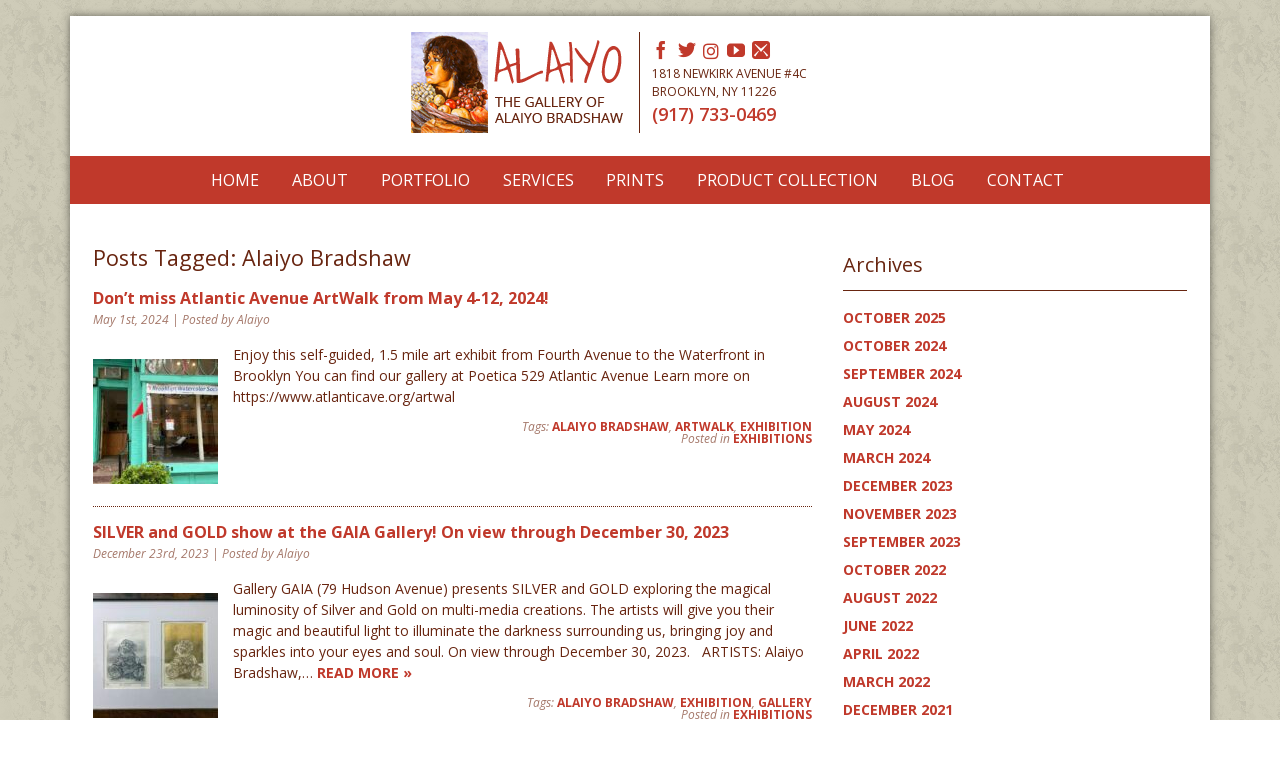

--- FILE ---
content_type: text/html; charset=UTF-8
request_url: https://www.alaiyobradshaw.com/tag/alaiyo-bradshaw/
body_size: 76752
content:
<!doctype html>

<!--[if lt IE 7]><html lang="en-US" class="no-js lt-ie9 lt-ie8 lt-ie7"> <![endif]-->
<!--[if (IE 7)&!(IEMobile)]><html lang="en-US" class="no-js lt-ie9 lt-ie8"><![endif]-->
<!--[if (IE 8)&!(IEMobile)]><html lang="en-US" class="no-js lt-ie9"><![endif]-->
<!--[if gt IE 8]><!--> <html lang="en-US" class="no-js"><!--<![endif]-->

	<head>
		<meta charset="utf-8">

		<!-- Google Chrome Frame for IE -->
		<meta http-equiv="X-UA-Compatible" content="IE=edge,chrome=1">

		<title>Alaiyo Bradshaw Archives - Alaiyo Bradshaw Gallery</title>

		<!-- mobile meta (hooray!) -->
		<meta name="HandheldFriendly" content="True">
		<meta name="MobileOptimized" content="320">
		<meta name="viewport" content="width=device-width, initial-scale=1.0"/>

		<!-- icons & favicons (for more: http://www.jonathantneal.com/blog/understand-the-favicon/) -->
		<link rel="apple-touch-icon" href="https://www.alaiyobradshaw.com/wp-content/themes/bones/library/images/apple-icon-touch.png">
		<link rel="icon" href="https://www.alaiyobradshaw.com/wp-content/themes/bones/favicon.png">
		<!--[if IE]>
			<link rel="shortcut icon" href="https://www.alaiyobradshaw.com/wp-content/themes/bones/favicon.ico">
		<![endif]-->
		<!-- or, set /favicon.ico for IE10 win -->
		<meta name="msapplication-TileColor" content="#f01d4f">
		<meta name="msapplication-TileImage" content="https://www.alaiyobradshaw.com/wp-content/themes/bones/library/images/win8-tile-icon.png">

		<link rel="pingback" href="https://www.alaiyobradshaw.com/xmlrpc.php">

		<!-- wordpress head functions -->
		<meta name='robots' content='index, follow, max-image-preview:large, max-snippet:-1, max-video-preview:-1' />
	<style>img:is([sizes="auto" i], [sizes^="auto," i]) { contain-intrinsic-size: 3000px 1500px }</style>
	
	<!-- This site is optimized with the Yoast SEO plugin v26.8 - https://yoast.com/product/yoast-seo-wordpress/ -->
	<link rel="canonical" href="https://www.alaiyobradshaw.com/tag/alaiyo-bradshaw/" />
	<link rel="next" href="https://www.alaiyobradshaw.com/tag/alaiyo-bradshaw/page/2/" />
	<meta property="og:locale" content="en_US" />
	<meta property="og:type" content="article" />
	<meta property="og:title" content="Alaiyo Bradshaw Archives - Alaiyo Bradshaw Gallery" />
	<meta property="og:description" content="Alaiyo Bradshaw is an illustrator, exhibitor and watercolor painter living in Brooklyn NY" />
	<meta property="og:url" content="https://www.alaiyobradshaw.com/tag/alaiyo-bradshaw/" />
	<meta property="og:site_name" content="Alaiyo Bradshaw Gallery" />
	<meta name="twitter:card" content="summary_large_image" />
	<script type="application/ld+json" class="yoast-schema-graph">{"@context":"https://schema.org","@graph":[{"@type":"CollectionPage","@id":"https://www.alaiyobradshaw.com/tag/alaiyo-bradshaw/","url":"https://www.alaiyobradshaw.com/tag/alaiyo-bradshaw/","name":"Alaiyo Bradshaw Archives - Alaiyo Bradshaw Gallery","isPartOf":{"@id":"https://www.alaiyobradshaw.com/#website"},"primaryImageOfPage":{"@id":"https://www.alaiyobradshaw.com/tag/alaiyo-bradshaw/#primaryimage"},"image":{"@id":"https://www.alaiyobradshaw.com/tag/alaiyo-bradshaw/#primaryimage"},"thumbnailUrl":"https://www.alaiyobradshaw.com/wp-content/uploads/2024/05/436302119_18309080743150309_7949470192562320227_n.jpg","breadcrumb":{"@id":"https://www.alaiyobradshaw.com/tag/alaiyo-bradshaw/#breadcrumb"},"inLanguage":"en-US"},{"@type":"ImageObject","inLanguage":"en-US","@id":"https://www.alaiyobradshaw.com/tag/alaiyo-bradshaw/#primaryimage","url":"https://www.alaiyobradshaw.com/wp-content/uploads/2024/05/436302119_18309080743150309_7949470192562320227_n.jpg","contentUrl":"https://www.alaiyobradshaw.com/wp-content/uploads/2024/05/436302119_18309080743150309_7949470192562320227_n.jpg","width":1440,"height":1795},{"@type":"BreadcrumbList","@id":"https://www.alaiyobradshaw.com/tag/alaiyo-bradshaw/#breadcrumb","itemListElement":[{"@type":"ListItem","position":1,"name":"Home","item":"https://www.alaiyobradshaw.com/"},{"@type":"ListItem","position":2,"name":"Alaiyo Bradshaw"}]},{"@type":"WebSite","@id":"https://www.alaiyobradshaw.com/#website","url":"https://www.alaiyobradshaw.com/","name":"Alaiyo Bradshaw Gallery","description":"Illustrator, watercolor artist, private commissions, items for sale","potentialAction":[{"@type":"SearchAction","target":{"@type":"EntryPoint","urlTemplate":"https://www.alaiyobradshaw.com/?s={search_term_string}"},"query-input":{"@type":"PropertyValueSpecification","valueRequired":true,"valueName":"search_term_string"}}],"inLanguage":"en-US"}]}</script>
	<!-- / Yoast SEO plugin. -->


<link rel="alternate" type="application/rss+xml" title="Alaiyo Bradshaw Gallery &raquo; Feed" href="https://www.alaiyobradshaw.com/feed/" />
<link rel="alternate" type="application/rss+xml" title="Alaiyo Bradshaw Gallery &raquo; Comments Feed" href="https://www.alaiyobradshaw.com/comments/feed/" />
<link rel="alternate" type="application/rss+xml" title="Alaiyo Bradshaw Gallery &raquo; Alaiyo Bradshaw Tag Feed" href="https://www.alaiyobradshaw.com/tag/alaiyo-bradshaw/feed/" />
<script type="text/javascript">
/* <![CDATA[ */
window._wpemojiSettings = {"baseUrl":"https:\/\/s.w.org\/images\/core\/emoji\/16.0.1\/72x72\/","ext":".png","svgUrl":"https:\/\/s.w.org\/images\/core\/emoji\/16.0.1\/svg\/","svgExt":".svg","source":{"concatemoji":"https:\/\/www.alaiyobradshaw.com\/wp-includes\/js\/wp-emoji-release.min.js"}};
/*! This file is auto-generated */
!function(s,n){var o,i,e;function c(e){try{var t={supportTests:e,timestamp:(new Date).valueOf()};sessionStorage.setItem(o,JSON.stringify(t))}catch(e){}}function p(e,t,n){e.clearRect(0,0,e.canvas.width,e.canvas.height),e.fillText(t,0,0);var t=new Uint32Array(e.getImageData(0,0,e.canvas.width,e.canvas.height).data),a=(e.clearRect(0,0,e.canvas.width,e.canvas.height),e.fillText(n,0,0),new Uint32Array(e.getImageData(0,0,e.canvas.width,e.canvas.height).data));return t.every(function(e,t){return e===a[t]})}function u(e,t){e.clearRect(0,0,e.canvas.width,e.canvas.height),e.fillText(t,0,0);for(var n=e.getImageData(16,16,1,1),a=0;a<n.data.length;a++)if(0!==n.data[a])return!1;return!0}function f(e,t,n,a){switch(t){case"flag":return n(e,"\ud83c\udff3\ufe0f\u200d\u26a7\ufe0f","\ud83c\udff3\ufe0f\u200b\u26a7\ufe0f")?!1:!n(e,"\ud83c\udde8\ud83c\uddf6","\ud83c\udde8\u200b\ud83c\uddf6")&&!n(e,"\ud83c\udff4\udb40\udc67\udb40\udc62\udb40\udc65\udb40\udc6e\udb40\udc67\udb40\udc7f","\ud83c\udff4\u200b\udb40\udc67\u200b\udb40\udc62\u200b\udb40\udc65\u200b\udb40\udc6e\u200b\udb40\udc67\u200b\udb40\udc7f");case"emoji":return!a(e,"\ud83e\udedf")}return!1}function g(e,t,n,a){var r="undefined"!=typeof WorkerGlobalScope&&self instanceof WorkerGlobalScope?new OffscreenCanvas(300,150):s.createElement("canvas"),o=r.getContext("2d",{willReadFrequently:!0}),i=(o.textBaseline="top",o.font="600 32px Arial",{});return e.forEach(function(e){i[e]=t(o,e,n,a)}),i}function t(e){var t=s.createElement("script");t.src=e,t.defer=!0,s.head.appendChild(t)}"undefined"!=typeof Promise&&(o="wpEmojiSettingsSupports",i=["flag","emoji"],n.supports={everything:!0,everythingExceptFlag:!0},e=new Promise(function(e){s.addEventListener("DOMContentLoaded",e,{once:!0})}),new Promise(function(t){var n=function(){try{var e=JSON.parse(sessionStorage.getItem(o));if("object"==typeof e&&"number"==typeof e.timestamp&&(new Date).valueOf()<e.timestamp+604800&&"object"==typeof e.supportTests)return e.supportTests}catch(e){}return null}();if(!n){if("undefined"!=typeof Worker&&"undefined"!=typeof OffscreenCanvas&&"undefined"!=typeof URL&&URL.createObjectURL&&"undefined"!=typeof Blob)try{var e="postMessage("+g.toString()+"("+[JSON.stringify(i),f.toString(),p.toString(),u.toString()].join(",")+"));",a=new Blob([e],{type:"text/javascript"}),r=new Worker(URL.createObjectURL(a),{name:"wpTestEmojiSupports"});return void(r.onmessage=function(e){c(n=e.data),r.terminate(),t(n)})}catch(e){}c(n=g(i,f,p,u))}t(n)}).then(function(e){for(var t in e)n.supports[t]=e[t],n.supports.everything=n.supports.everything&&n.supports[t],"flag"!==t&&(n.supports.everythingExceptFlag=n.supports.everythingExceptFlag&&n.supports[t]);n.supports.everythingExceptFlag=n.supports.everythingExceptFlag&&!n.supports.flag,n.DOMReady=!1,n.readyCallback=function(){n.DOMReady=!0}}).then(function(){return e}).then(function(){var e;n.supports.everything||(n.readyCallback(),(e=n.source||{}).concatemoji?t(e.concatemoji):e.wpemoji&&e.twemoji&&(t(e.twemoji),t(e.wpemoji)))}))}((window,document),window._wpemojiSettings);
/* ]]> */
</script>
<style id='wp-emoji-styles-inline-css' type='text/css'>

	img.wp-smiley, img.emoji {
		display: inline !important;
		border: none !important;
		box-shadow: none !important;
		height: 1em !important;
		width: 1em !important;
		margin: 0 0.07em !important;
		vertical-align: -0.1em !important;
		background: none !important;
		padding: 0 !important;
	}
</style>
<link rel='stylesheet' id='wp-block-library-css' href='https://www.alaiyobradshaw.com/wp-includes/css/dist/block-library/style.min.css' type='text/css' media='all' />
<style id='classic-theme-styles-inline-css' type='text/css'>
/*! This file is auto-generated */
.wp-block-button__link{color:#fff;background-color:#32373c;border-radius:9999px;box-shadow:none;text-decoration:none;padding:calc(.667em + 2px) calc(1.333em + 2px);font-size:1.125em}.wp-block-file__button{background:#32373c;color:#fff;text-decoration:none}
</style>
<style id='global-styles-inline-css' type='text/css'>
:root{--wp--preset--aspect-ratio--square: 1;--wp--preset--aspect-ratio--4-3: 4/3;--wp--preset--aspect-ratio--3-4: 3/4;--wp--preset--aspect-ratio--3-2: 3/2;--wp--preset--aspect-ratio--2-3: 2/3;--wp--preset--aspect-ratio--16-9: 16/9;--wp--preset--aspect-ratio--9-16: 9/16;--wp--preset--color--black: #000000;--wp--preset--color--cyan-bluish-gray: #abb8c3;--wp--preset--color--white: #ffffff;--wp--preset--color--pale-pink: #f78da7;--wp--preset--color--vivid-red: #cf2e2e;--wp--preset--color--luminous-vivid-orange: #ff6900;--wp--preset--color--luminous-vivid-amber: #fcb900;--wp--preset--color--light-green-cyan: #7bdcb5;--wp--preset--color--vivid-green-cyan: #00d084;--wp--preset--color--pale-cyan-blue: #8ed1fc;--wp--preset--color--vivid-cyan-blue: #0693e3;--wp--preset--color--vivid-purple: #9b51e0;--wp--preset--gradient--vivid-cyan-blue-to-vivid-purple: linear-gradient(135deg,rgba(6,147,227,1) 0%,rgb(155,81,224) 100%);--wp--preset--gradient--light-green-cyan-to-vivid-green-cyan: linear-gradient(135deg,rgb(122,220,180) 0%,rgb(0,208,130) 100%);--wp--preset--gradient--luminous-vivid-amber-to-luminous-vivid-orange: linear-gradient(135deg,rgba(252,185,0,1) 0%,rgba(255,105,0,1) 100%);--wp--preset--gradient--luminous-vivid-orange-to-vivid-red: linear-gradient(135deg,rgba(255,105,0,1) 0%,rgb(207,46,46) 100%);--wp--preset--gradient--very-light-gray-to-cyan-bluish-gray: linear-gradient(135deg,rgb(238,238,238) 0%,rgb(169,184,195) 100%);--wp--preset--gradient--cool-to-warm-spectrum: linear-gradient(135deg,rgb(74,234,220) 0%,rgb(151,120,209) 20%,rgb(207,42,186) 40%,rgb(238,44,130) 60%,rgb(251,105,98) 80%,rgb(254,248,76) 100%);--wp--preset--gradient--blush-light-purple: linear-gradient(135deg,rgb(255,206,236) 0%,rgb(152,150,240) 100%);--wp--preset--gradient--blush-bordeaux: linear-gradient(135deg,rgb(254,205,165) 0%,rgb(254,45,45) 50%,rgb(107,0,62) 100%);--wp--preset--gradient--luminous-dusk: linear-gradient(135deg,rgb(255,203,112) 0%,rgb(199,81,192) 50%,rgb(65,88,208) 100%);--wp--preset--gradient--pale-ocean: linear-gradient(135deg,rgb(255,245,203) 0%,rgb(182,227,212) 50%,rgb(51,167,181) 100%);--wp--preset--gradient--electric-grass: linear-gradient(135deg,rgb(202,248,128) 0%,rgb(113,206,126) 100%);--wp--preset--gradient--midnight: linear-gradient(135deg,rgb(2,3,129) 0%,rgb(40,116,252) 100%);--wp--preset--font-size--small: 13px;--wp--preset--font-size--medium: 20px;--wp--preset--font-size--large: 36px;--wp--preset--font-size--x-large: 42px;--wp--preset--spacing--20: 0.44rem;--wp--preset--spacing--30: 0.67rem;--wp--preset--spacing--40: 1rem;--wp--preset--spacing--50: 1.5rem;--wp--preset--spacing--60: 2.25rem;--wp--preset--spacing--70: 3.38rem;--wp--preset--spacing--80: 5.06rem;--wp--preset--shadow--natural: 6px 6px 9px rgba(0, 0, 0, 0.2);--wp--preset--shadow--deep: 12px 12px 50px rgba(0, 0, 0, 0.4);--wp--preset--shadow--sharp: 6px 6px 0px rgba(0, 0, 0, 0.2);--wp--preset--shadow--outlined: 6px 6px 0px -3px rgba(255, 255, 255, 1), 6px 6px rgba(0, 0, 0, 1);--wp--preset--shadow--crisp: 6px 6px 0px rgba(0, 0, 0, 1);}:where(.is-layout-flex){gap: 0.5em;}:where(.is-layout-grid){gap: 0.5em;}body .is-layout-flex{display: flex;}.is-layout-flex{flex-wrap: wrap;align-items: center;}.is-layout-flex > :is(*, div){margin: 0;}body .is-layout-grid{display: grid;}.is-layout-grid > :is(*, div){margin: 0;}:where(.wp-block-columns.is-layout-flex){gap: 2em;}:where(.wp-block-columns.is-layout-grid){gap: 2em;}:where(.wp-block-post-template.is-layout-flex){gap: 1.25em;}:where(.wp-block-post-template.is-layout-grid){gap: 1.25em;}.has-black-color{color: var(--wp--preset--color--black) !important;}.has-cyan-bluish-gray-color{color: var(--wp--preset--color--cyan-bluish-gray) !important;}.has-white-color{color: var(--wp--preset--color--white) !important;}.has-pale-pink-color{color: var(--wp--preset--color--pale-pink) !important;}.has-vivid-red-color{color: var(--wp--preset--color--vivid-red) !important;}.has-luminous-vivid-orange-color{color: var(--wp--preset--color--luminous-vivid-orange) !important;}.has-luminous-vivid-amber-color{color: var(--wp--preset--color--luminous-vivid-amber) !important;}.has-light-green-cyan-color{color: var(--wp--preset--color--light-green-cyan) !important;}.has-vivid-green-cyan-color{color: var(--wp--preset--color--vivid-green-cyan) !important;}.has-pale-cyan-blue-color{color: var(--wp--preset--color--pale-cyan-blue) !important;}.has-vivid-cyan-blue-color{color: var(--wp--preset--color--vivid-cyan-blue) !important;}.has-vivid-purple-color{color: var(--wp--preset--color--vivid-purple) !important;}.has-black-background-color{background-color: var(--wp--preset--color--black) !important;}.has-cyan-bluish-gray-background-color{background-color: var(--wp--preset--color--cyan-bluish-gray) !important;}.has-white-background-color{background-color: var(--wp--preset--color--white) !important;}.has-pale-pink-background-color{background-color: var(--wp--preset--color--pale-pink) !important;}.has-vivid-red-background-color{background-color: var(--wp--preset--color--vivid-red) !important;}.has-luminous-vivid-orange-background-color{background-color: var(--wp--preset--color--luminous-vivid-orange) !important;}.has-luminous-vivid-amber-background-color{background-color: var(--wp--preset--color--luminous-vivid-amber) !important;}.has-light-green-cyan-background-color{background-color: var(--wp--preset--color--light-green-cyan) !important;}.has-vivid-green-cyan-background-color{background-color: var(--wp--preset--color--vivid-green-cyan) !important;}.has-pale-cyan-blue-background-color{background-color: var(--wp--preset--color--pale-cyan-blue) !important;}.has-vivid-cyan-blue-background-color{background-color: var(--wp--preset--color--vivid-cyan-blue) !important;}.has-vivid-purple-background-color{background-color: var(--wp--preset--color--vivid-purple) !important;}.has-black-border-color{border-color: var(--wp--preset--color--black) !important;}.has-cyan-bluish-gray-border-color{border-color: var(--wp--preset--color--cyan-bluish-gray) !important;}.has-white-border-color{border-color: var(--wp--preset--color--white) !important;}.has-pale-pink-border-color{border-color: var(--wp--preset--color--pale-pink) !important;}.has-vivid-red-border-color{border-color: var(--wp--preset--color--vivid-red) !important;}.has-luminous-vivid-orange-border-color{border-color: var(--wp--preset--color--luminous-vivid-orange) !important;}.has-luminous-vivid-amber-border-color{border-color: var(--wp--preset--color--luminous-vivid-amber) !important;}.has-light-green-cyan-border-color{border-color: var(--wp--preset--color--light-green-cyan) !important;}.has-vivid-green-cyan-border-color{border-color: var(--wp--preset--color--vivid-green-cyan) !important;}.has-pale-cyan-blue-border-color{border-color: var(--wp--preset--color--pale-cyan-blue) !important;}.has-vivid-cyan-blue-border-color{border-color: var(--wp--preset--color--vivid-cyan-blue) !important;}.has-vivid-purple-border-color{border-color: var(--wp--preset--color--vivid-purple) !important;}.has-vivid-cyan-blue-to-vivid-purple-gradient-background{background: var(--wp--preset--gradient--vivid-cyan-blue-to-vivid-purple) !important;}.has-light-green-cyan-to-vivid-green-cyan-gradient-background{background: var(--wp--preset--gradient--light-green-cyan-to-vivid-green-cyan) !important;}.has-luminous-vivid-amber-to-luminous-vivid-orange-gradient-background{background: var(--wp--preset--gradient--luminous-vivid-amber-to-luminous-vivid-orange) !important;}.has-luminous-vivid-orange-to-vivid-red-gradient-background{background: var(--wp--preset--gradient--luminous-vivid-orange-to-vivid-red) !important;}.has-very-light-gray-to-cyan-bluish-gray-gradient-background{background: var(--wp--preset--gradient--very-light-gray-to-cyan-bluish-gray) !important;}.has-cool-to-warm-spectrum-gradient-background{background: var(--wp--preset--gradient--cool-to-warm-spectrum) !important;}.has-blush-light-purple-gradient-background{background: var(--wp--preset--gradient--blush-light-purple) !important;}.has-blush-bordeaux-gradient-background{background: var(--wp--preset--gradient--blush-bordeaux) !important;}.has-luminous-dusk-gradient-background{background: var(--wp--preset--gradient--luminous-dusk) !important;}.has-pale-ocean-gradient-background{background: var(--wp--preset--gradient--pale-ocean) !important;}.has-electric-grass-gradient-background{background: var(--wp--preset--gradient--electric-grass) !important;}.has-midnight-gradient-background{background: var(--wp--preset--gradient--midnight) !important;}.has-small-font-size{font-size: var(--wp--preset--font-size--small) !important;}.has-medium-font-size{font-size: var(--wp--preset--font-size--medium) !important;}.has-large-font-size{font-size: var(--wp--preset--font-size--large) !important;}.has-x-large-font-size{font-size: var(--wp--preset--font-size--x-large) !important;}
:where(.wp-block-post-template.is-layout-flex){gap: 1.25em;}:where(.wp-block-post-template.is-layout-grid){gap: 1.25em;}
:where(.wp-block-columns.is-layout-flex){gap: 2em;}:where(.wp-block-columns.is-layout-grid){gap: 2em;}
:root :where(.wp-block-pullquote){font-size: 1.5em;line-height: 1.6;}
</style>
<link rel='stylesheet' id='foobox-free-min-css' href='https://www.alaiyobradshaw.com/wp-content/plugins/foobox-image-lightbox/free/css/foobox.free.min.css' type='text/css' media='all' />
<link rel='stylesheet' id='page-list-style-css' href='https://www.alaiyobradshaw.com/wp-content/plugins/page-list/css/page-list.css' type='text/css' media='all' />
<link rel='stylesheet' id='shiftnav-css' href='https://www.alaiyobradshaw.com/wp-content/plugins/shiftnav-responsive-mobile-menu/assets/css/shiftnav.min.css' type='text/css' media='all' />
<link rel='stylesheet' id='shiftnav-font-awesome-css' href='https://www.alaiyobradshaw.com/wp-content/plugins/shiftnav-responsive-mobile-menu/assets/css/fontawesome/css/font-awesome.min.css' type='text/css' media='all' />
<link rel='stylesheet' id='shiftnav-standard-dark-css' href='https://www.alaiyobradshaw.com/wp-content/plugins/shiftnav-responsive-mobile-menu/assets/css/skins/standard-dark.css' type='text/css' media='all' />
<link rel='stylesheet' id='bones-stylesheet-css' href='https://www.alaiyobradshaw.com/wp-content/themes/bones/library/css/style.css' type='text/css' media='all' />
<!--[if lt IE 9]>
<link rel='stylesheet' id='bones-ie-only-css' href='https://www.alaiyobradshaw.com/wp-content/themes/bones/library/css/ie.css' type='text/css' media='all' />
<![endif]-->
<script type="text/javascript" src="https://www.alaiyobradshaw.com/wp-includes/js/jquery/jquery.min.js" id="jquery-core-js"></script>
<script type="text/javascript" src="https://www.alaiyobradshaw.com/wp-includes/js/jquery/jquery-migrate.min.js" id="jquery-migrate-js"></script>
<script type="text/javascript" id="foobox-free-min-js-before">
/* <![CDATA[ */
/* Run FooBox FREE (v2.7.41) */
var FOOBOX = window.FOOBOX = {
	ready: true,
	disableOthers: false,
	o: {wordpress: { enabled: true }, countMessage:'image %index of %total', captions: { dataTitle: ["captionTitle","title"], dataDesc: ["captionDesc","description"] }, rel: '', excludes:'.fbx-link,.nofoobox,.nolightbox,a[href*="pinterest.com/pin/create/button/"]', affiliate : { enabled: false }},
	selectors: [
		".gallery", ".wp-block-gallery", ".wp-caption", ".wp-block-image", "a:has(img[class*=wp-image-])", ".post a:has(img[class*=wp-image-])", ".foobox"
	],
	pre: function( $ ){
		// Custom JavaScript (Pre)
		
	},
	post: function( $ ){
		// Custom JavaScript (Post)
		
		// Custom Captions Code
		
	},
	custom: function( $ ){
		// Custom Extra JS
		
	}
};
/* ]]> */
</script>
<script type="text/javascript" src="https://www.alaiyobradshaw.com/wp-content/plugins/foobox-image-lightbox/free/js/foobox.free.min.js" id="foobox-free-min-js"></script>
<script type="text/javascript" src="https://www.alaiyobradshaw.com/wp-content/themes/bones/library/js/libs/modernizr.custom.min.js" id="bones-modernizr-js"></script>
<link rel="https://api.w.org/" href="https://www.alaiyobradshaw.com/wp-json/" /><link rel="alternate" title="JSON" type="application/json" href="https://www.alaiyobradshaw.com/wp-json/wp/v2/tags/77" />
		<!-- ShiftNav CSS
	================================================================ -->
		<style type="text/css" id="shiftnav-dynamic-css">
				@media only screen and (min-width:767px){ #shiftnav-toggle-main, .shiftnav-toggle-mobile{ display:none; } .shiftnav-wrap { padding-top:0 !important; } }
	@media only screen and (max-width:766px){ #menu-main-menu{ display:none !important; } }

/** ShiftNav Custom Menu Styles (Customizer) **/
/* togglebar */
#shiftnav-toggle-main { background:#c0392b; color:#ffffff; }

/* Status: Loaded from Transient */
		</style>
		<!-- end ShiftNav CSS -->

			<!-- end of wordpress head -->
        
        <!-- CSS animation styles -->
        <!-- end CSS animation styles -->
        
        <!-- drop Google Fonts Here -->
        	<link href='https://fonts.googleapis.com/css?family=Open+Sans:400,400italic,600,700' rel='stylesheet' type='text/css'>
		<!-- end fonts -->

		<!-- drop Google Analytics Here -->
<link rel="stylesheet" href="https://cdnjs.cloudflare.com/ajax/libs/font-awesome/5.14.0/css/all.min.css" integrity="sha512-1PKOgIY59xJ8Co8+NE6FZ+LOAZKjy+KY8iq0G4B3CyeY6wYHN3yt9PW0XpSriVlkMXe40PTKnXrLnZ9+fkDaog==" crossorigin="anonymous" />

<!-- Global site tag (gtag.js) - Google Analytics -->
<script async src="https://www.googletagmanager.com/gtag/js?id=UA-49826174-1"></script>
<script>
  window.dataLayer = window.dataLayer || [];
  function gtag(){dataLayer.push(arguments);}
  gtag('js', new Date());

  gtag('config', 'UA-49826174-1');
</script>
		<!-- end analytics -->

	</head>

	<body class="archive tag tag-alaiyo-bradshaw tag-77 wp-theme-bones">
 		
	<!-- ShiftNav Main Toggle -->
	<div id="shiftnav-toggle-main" class="shiftnav-toggle-main-align-center shiftnav-toggle-style-full_bar shiftnav-togglebar-gap-auto shiftnav-toggle-edge-left shiftnav-toggle-icon-x"  		><button id="shiftnav-toggle-main-button" class="shiftnav-toggle shiftnav-toggle-shiftnav-main shiftnav-toggle-burger" tabindex="0" 	data-shiftnav-target="shiftnav-main"	aria-label="Toggle Menu"><i class="fa fa-bars"></i></button><div class="shiftnav-main-toggle-content shiftnav-toggle-main-block">Menu</div></div>
	<!-- /#shiftnav-toggle-main -->

	
		<div id="container" class="wrap">

			<header class="header" role="banner">

				<div id="inner-header" class="wrap clearfix">

					<!--START LOGO-->

                    <div id="logo" class="sixcol first">
                        <div itemscope itemtype="http://schema.org/Organization">
                            <a itemprop="url" href="https://www.alaiyobradshaw.com">
                                <img class="" itemprop="logo" src="/wp-content/themes/bones/library/images/logo.png" alt="Alaiyo Bradshaws Gallery"/>
                             </a> <!--end a-->
                        </div> <!--end div itemscope-->
                    </div><!-- end #logo -->
                    
                    <!--END LOGO-->
                    
                    <div id="social" class="sixcol last clearfix">
                    
                        <span class="social-icons">
                            <a href="https://www.facebook.com/pages/Alaiyo-Bradshaws-Gallery/571669922943184" target="_blank"><i class="icon-facebook"></i></a>
                            <a href="https://twitter.com/AlaiyoB" target="_blank"><i class="icon-twitter"></i></a>
                            <a href="https://www.instagram.com/artist_alaiyo/" target="_blank"><i class="fab fa-instagram"></i></a> 
							
                            <a href="https://www.youtube.com/channel/UCrwF-oCsncUtof73JdON-4w" target="_blank"><i class="icon-youtube"></i></a>
                            <a href="mailto:alaiyo@alaiyobradshaw.com"><i class="icon-mail"></i></a>
                        </span><!-- end social-icons -->
                    
                        <p class="address">
                            1818 Newkirk Avenue #4C<br/>
                            Brooklyn, NY 11226<br/>
                            <span class="phone-mob"><a href="tel:9177330469">(917) 733-0469</a></span>
                            <span class="phone-dt">(917) 733-0469</span>
                        </p> <!--end .address-->
                    
                    </div><!-- end social -->

				</div> <!-- end #inner-header -->

			</header> <!-- end header -->
            
            <div id="navwrapper">
            
                <nav role="navigation" class="wrap">            
                    <ul id="menu-main-menu" class="nav top-nav clearfix"><li id="menu-item-22" class="menu-item menu-item-type-post_type menu-item-object-page menu-item-home menu-item-22"><a href="https://www.alaiyobradshaw.com/">Home</a></li>
<li id="menu-item-19" class="menu-item menu-item-type-post_type menu-item-object-page menu-item-19"><a href="https://www.alaiyobradshaw.com/about/">About</a></li>
<li id="menu-item-21" class="menu-item menu-item-type-post_type menu-item-object-page menu-item-21"><a href="https://www.alaiyobradshaw.com/portfolio/">Portfolio</a></li>
<li id="menu-item-20" class="menu-item menu-item-type-post_type menu-item-object-page menu-item-20"><a href="https://www.alaiyobradshaw.com/services/">Services</a></li>
<li id="menu-item-18" class="menu-item menu-item-type-post_type menu-item-object-page menu-item-18"><a href="https://www.alaiyobradshaw.com/prints/">Prints</a></li>
<li id="menu-item-788" class="menu-item menu-item-type-post_type menu-item-object-page menu-item-788"><a href="https://www.alaiyobradshaw.com/vida-collection/">Product Collection</a></li>
<li id="menu-item-32" class="menu-item menu-item-type-post_type menu-item-object-page current_page_parent menu-item-32"><a href="https://www.alaiyobradshaw.com/blog/">Blog</a></li>
<li id="menu-item-17" class="menu-item menu-item-type-post_type menu-item-object-page menu-item-17"><a href="https://www.alaiyobradshaw.com/contact/">Contact</a></li>
</ul>              
                </nav> <!--end nav-->
                
            </div> <!--end navwrapper-->

			<div id="content">

				<div id="inner-content" class="wrap clearfix">

						<div id="main" class="eightcol first clearfix" role="main">

															<h1 class="archive-title h2">
									<span>Posts Tagged:</span> Alaiyo Bradshaw								</h1>

							
							
                                <article class="posty">
                                
                                    <header class="posty-header">
                                    
                                        <h4 class="posty-title"><i class="icon-blog"></i><a href="https://www.alaiyobradshaw.com/dont-miss-atlantic-avenue-artwalk-from-may-4-12-2024/">Don’t miss Atlantic Avenue ArtWalk from May 4-12, 2024!</a></h4>
                                        <span class="credits">May 1st, 2024 | Posted by Alaiyo</span>
                                    
                                    </header> <!--end .posty-header-->
                                
                                    <section class="posty-content">
                                
                                        <span class="posty-thumbnail">
                                            <a href="https://www.alaiyobradshaw.com/dont-miss-atlantic-avenue-artwalk-from-may-4-12-2024/" title="Don’t miss Atlantic Avenue ArtWalk from May 4-12, 2024!">
                                                <img width="125" height="125" src="https://www.alaiyobradshaw.com/wp-content/uploads/2024/05/436302119_18309080743150309_7949470192562320227_n-125x125.jpg" class="thumbs wp-post-image" alt="" decoding="async" srcset="https://www.alaiyobradshaw.com/wp-content/uploads/2024/05/436302119_18309080743150309_7949470192562320227_n-125x125.jpg 125w, https://www.alaiyobradshaw.com/wp-content/uploads/2024/05/436302119_18309080743150309_7949470192562320227_n-150x150.jpg 150w" sizes="(max-width: 125px) 100vw, 125px" />                                            </a>
                                        </span> <!--end .posty-thumbnail-->
                                
                                        <p>Enjoy this self-guided, 1.5 mile art exhibit from Fourth Avenue to the Waterfront in Brooklyn You can find our gallery at Poetica 529 Atlantic Avenue Learn more on https://www.atlanticave.org/artwal</p>
                                
                                    </section> <!--end .posty-content-->
                                
                                    <footer class="posty-footer">
                                
                                        <span class="post-meta">
                                            Tags: <a href="https://www.alaiyobradshaw.com/tag/alaiyo-bradshaw/" rel="tag">Alaiyo Bradshaw</a>, <a href="https://www.alaiyobradshaw.com/tag/artwalk/" rel="tag">ArtWalk</a>, <a href="https://www.alaiyobradshaw.com/tag/exhibition/" rel="tag">Exhibition</a><br /> Posted in <a href="https://www.alaiyobradshaw.com/category/exhibitions-2/" rel="category tag">exhibitions</a>                                        </span> <!--end .post-meta-->
                                
                                    </footer> <!--end .posty-footer-->
                                
                                </article> <!--end .posty-->

							
                                <article class="posty">
                                
                                    <header class="posty-header">
                                    
                                        <h4 class="posty-title"><i class="icon-blog"></i><a href="https://www.alaiyobradshaw.com/silver-and-gold-show-at-the-gaia-gallery-on-view-through-december-30-2023/">SILVER and GOLD show at the GAIA Gallery! On view through December 30, 2023</a></h4>
                                        <span class="credits">December 23rd, 2023 | Posted by Alaiyo</span>
                                    
                                    </header> <!--end .posty-header-->
                                
                                    <section class="posty-content">
                                
                                        <span class="posty-thumbnail">
                                            <a href="https://www.alaiyobradshaw.com/silver-and-gold-show-at-the-gaia-gallery-on-view-through-december-30-2023/" title="SILVER and GOLD show at the GAIA Gallery! On view through December 30, 2023">
                                                <img width="125" height="125" src="https://www.alaiyobradshaw.com/wp-content/uploads/2023/12/415293576_1067005824656395_760243598574988254_n-125x125.jpg" class="thumbs wp-post-image" alt="" decoding="async" srcset="https://www.alaiyobradshaw.com/wp-content/uploads/2023/12/415293576_1067005824656395_760243598574988254_n-125x125.jpg 125w, https://www.alaiyobradshaw.com/wp-content/uploads/2023/12/415293576_1067005824656395_760243598574988254_n-150x150.jpg 150w" sizes="(max-width: 125px) 100vw, 125px" />                                            </a>
                                        </span> <!--end .posty-thumbnail-->
                                
                                        <p>Gallery GAIA (79 Hudson Avenue) presents SILVER and GOLD exploring the magical luminosity of Silver and Gold on multi-media creations. The artists will give you their magic and beautiful light to illuminate the darkness surrounding us, bringing joy and sparkles into your eyes and soul. On view through December 30, 2023. &nbsp; ARTISTS: Alaiyo Bradshaw,&#8230;  <a class="excerpt-read-more" href="https://www.alaiyobradshaw.com/silver-and-gold-show-at-the-gaia-gallery-on-view-through-december-30-2023/" title="ReadSILVER and GOLD show at the GAIA Gallery! On view through December 30, 2023">Read more &raquo;</a></p>
                                
                                    </section> <!--end .posty-content-->
                                
                                    <footer class="posty-footer">
                                
                                        <span class="post-meta">
                                            Tags: <a href="https://www.alaiyobradshaw.com/tag/alaiyo-bradshaw/" rel="tag">Alaiyo Bradshaw</a>, <a href="https://www.alaiyobradshaw.com/tag/exhibition/" rel="tag">Exhibition</a>, <a href="https://www.alaiyobradshaw.com/tag/gallery/" rel="tag">gallery</a><br /> Posted in <a href="https://www.alaiyobradshaw.com/category/exhibitions-2/" rel="category tag">exhibitions</a>                                        </span> <!--end .post-meta-->
                                
                                    </footer> <!--end .posty-footer-->
                                
                                </article> <!--end .posty-->

							
                                <article class="posty">
                                
                                    <header class="posty-header">
                                    
                                        <h4 class="posty-title"><i class="icon-blog"></i><a href="https://www.alaiyobradshaw.com/personal-geographies-co-curated-by-alaiyo-bradshaw-october-6-29/">Personal Geographies, co-curated by Alaiyo Bradshaw, October 6 &#8211; 29</a></h4>
                                        <span class="credits">October 11th, 2022 | Posted by Alaiyo</span>
                                    
                                    </header> <!--end .posty-header-->
                                
                                    <section class="posty-content">
                                
                                        <span class="posty-thumbnail">
                                            <a href="https://www.alaiyobradshaw.com/personal-geographies-co-curated-by-alaiyo-bradshaw-october-6-29/" title="Personal Geographies, co-curated by Alaiyo Bradshaw, October 6 &#8211; 29">
                                                <img width="125" height="125" src="https://www.alaiyobradshaw.com/wp-content/uploads/2022/10/Screen-Shot-2022-10-01-at-8.32.35-AM-125x125.png" class="thumbs wp-post-image" alt="" decoding="async" srcset="https://www.alaiyobradshaw.com/wp-content/uploads/2022/10/Screen-Shot-2022-10-01-at-8.32.35-AM-125x125.png 125w, https://www.alaiyobradshaw.com/wp-content/uploads/2022/10/Screen-Shot-2022-10-01-at-8.32.35-AM-150x150.png 150w" sizes="(max-width: 125px) 100vw, 125px" />                                            </a>
                                        </span> <!--end .posty-thumbnail-->
                                
                                        <p>“Personal Geographies showcases artists working in the intractable media of watercolor to explore the intersection between place and memory. This is a juried exhibition featuring works done completely or mostly in watercolor. The theme Personal Geographies is about exploring memories through objects, landscapes, and atmosphere which carries the weight and implications of personal histories and&#8230;  <a class="excerpt-read-more" href="https://www.alaiyobradshaw.com/personal-geographies-co-curated-by-alaiyo-bradshaw-october-6-29/" title="ReadPersonal Geographies, co-curated by Alaiyo Bradshaw, October 6 &#8211; 29">Read more &raquo;</a></p>
                                
                                    </section> <!--end .posty-content-->
                                
                                    <footer class="posty-footer">
                                
                                        <span class="post-meta">
                                            Tags: <a href="https://www.alaiyobradshaw.com/tag/alaiyo-bradshaw/" rel="tag">Alaiyo Bradshaw</a>, <a href="https://www.alaiyobradshaw.com/tag/curator/" rel="tag">curator</a>, <a href="https://www.alaiyobradshaw.com/tag/equity-gallery/" rel="tag">Equity Gallery</a>, <a href="https://www.alaiyobradshaw.com/tag/exhibition/" rel="tag">Exhibition</a>, <a href="https://www.alaiyobradshaw.com/tag/gallery/" rel="tag">gallery</a><br /> Posted in <a href="https://www.alaiyobradshaw.com/category/alaiyo/" rel="category tag">Alaiyo</a>, <a href="https://www.alaiyobradshaw.com/category/exhibitions-2/" rel="category tag">exhibitions</a>                                        </span> <!--end .post-meta-->
                                
                                    </footer> <!--end .posty-footer-->
                                
                                </article> <!--end .posty-->

							
                                <article class="posty">
                                
                                    <header class="posty-header">
                                    
                                        <h4 class="posty-title"><i class="icon-blog"></i><a href="https://www.alaiyobradshaw.com/my-body-my-choice2022-annual-postcard-show-july-1-31/">My Body/My Choice, 2022 Annual Postcard show! July 1 &#8211; 31</a></h4>
                                        <span class="credits">June 25th, 2022 | Posted by Alaiyo</span>
                                    
                                    </header> <!--end .posty-header-->
                                
                                    <section class="posty-content">
                                
                                        <span class="posty-thumbnail">
                                            <a href="https://www.alaiyobradshaw.com/my-body-my-choice2022-annual-postcard-show-july-1-31/" title="My Body/My Choice, 2022 Annual Postcard show! July 1 &#8211; 31">
                                                <img width="125" height="125" src="https://www.alaiyobradshaw.com/wp-content/uploads/2022/10/295901677_711918203498494_6942807100842847770_n-125x125.jpg" class="thumbs wp-post-image" alt="" decoding="async" loading="lazy" srcset="https://www.alaiyobradshaw.com/wp-content/uploads/2022/10/295901677_711918203498494_6942807100842847770_n-125x125.jpg 125w, https://www.alaiyobradshaw.com/wp-content/uploads/2022/10/295901677_711918203498494_6942807100842847770_n-150x150.jpg 150w" sizes="auto, (max-width: 125px) 100vw, 125px" />                                            </a>
                                        </span> <!--end .posty-thumbnail-->
                                
                                        <p>Alaiyo is pleased to participate in the A.I.R. My Body/My Choice,2022 Annual Postcard show! The exhibition is in the lobby at 155 Plymouth Street in Dumbo/Brooklyn, NY 11201. All art can be taken home the day of the purchase &#8211; It is a tremendous art-filled exhibition. Please catch it before the closing day, July 31&#8230;.  <a class="excerpt-read-more" href="https://www.alaiyobradshaw.com/my-body-my-choice2022-annual-postcard-show-july-1-31/" title="ReadMy Body/My Choice, 2022 Annual Postcard show! July 1 &#8211; 31">Read more &raquo;</a></p>
                                
                                    </section> <!--end .posty-content-->
                                
                                    <footer class="posty-footer">
                                
                                        <span class="post-meta">
                                            Tags: <a href="https://www.alaiyobradshaw.com/tag/alaiyo-bradshaw/" rel="tag">Alaiyo Bradshaw</a>, <a href="https://www.alaiyobradshaw.com/tag/exhibition/" rel="tag">Exhibition</a><br /> Posted in <a href="https://www.alaiyobradshaw.com/category/air-gallery/" rel="category tag">AIR gallery</a>, <a href="https://www.alaiyobradshaw.com/category/alaiyo/" rel="category tag">Alaiyo</a>, <a href="https://www.alaiyobradshaw.com/category/exhibitions-2/" rel="category tag">exhibitions</a>                                        </span> <!--end .post-meta-->
                                
                                    </footer> <!--end .posty-footer-->
                                
                                </article> <!--end .posty-->

							
                                <article class="posty">
                                
                                    <header class="posty-header">
                                    
                                        <h4 class="posty-title"><i class="icon-blog"></i><a href="https://www.alaiyobradshaw.com/bws-at-bwac-spring-show-celebrating-their-50th-anniversary-april-30th-june-5th/">BWS at BWAC, Spring Show-Celebrating their 50th Anniversary! April 30th &#8211; June 5th</a></h4>
                                        <span class="credits">April 20th, 2022 | Posted by Alaiyo</span>
                                    
                                    </header> <!--end .posty-header-->
                                
                                    <section class="posty-content">
                                
                                        <span class="posty-thumbnail">
                                            <a href="https://www.alaiyobradshaw.com/bws-at-bwac-spring-show-celebrating-their-50th-anniversary-april-30th-june-5th/" title="BWS at BWAC, Spring Show-Celebrating their 50th Anniversary! April 30th &#8211; June 5th">
                                                <img width="125" height="125" src="https://www.alaiyobradshaw.com/wp-content/uploads/2022/08/279215968_4718880361555432_5839052319560741594_n-125x125.jpeg" class="thumbs wp-post-image" alt="" decoding="async" loading="lazy" srcset="https://www.alaiyobradshaw.com/wp-content/uploads/2022/08/279215968_4718880361555432_5839052319560741594_n-125x125.jpeg 125w, https://www.alaiyobradshaw.com/wp-content/uploads/2022/08/279215968_4718880361555432_5839052319560741594_n-300x300.jpeg 300w, https://www.alaiyobradshaw.com/wp-content/uploads/2022/08/279215968_4718880361555432_5839052319560741594_n-1024x1021.jpeg 1024w, https://www.alaiyobradshaw.com/wp-content/uploads/2022/08/279215968_4718880361555432_5839052319560741594_n-150x150.jpeg 150w, https://www.alaiyobradshaw.com/wp-content/uploads/2022/08/279215968_4718880361555432_5839052319560741594_n-768x766.jpeg 768w, https://www.alaiyobradshaw.com/wp-content/uploads/2022/08/279215968_4718880361555432_5839052319560741594_n.jpeg 1080w" sizes="auto, (max-width: 125px) 100vw, 125px" />                                            </a>
                                        </span> <!--end .posty-thumbnail-->
                                
                                        <p>BWS will be on the exhibit with their spring show to celebrate the 50th anniversary! Opening April 30, 2022! Featuring the work of Jeff Berman, Alaiyo Bradshaw, Eleanor Comins, Jeremy Comins, John Dillon, Irene Dzevel, Ellen Hoyt, Rhea Sarah Kirstein, Stephanie Rauschenbusch, Mark Rabinovich, Yuko Takei. Opens at 1 pm until 6 pm at the&#8230;  <a class="excerpt-read-more" href="https://www.alaiyobradshaw.com/bws-at-bwac-spring-show-celebrating-their-50th-anniversary-april-30th-june-5th/" title="ReadBWS at BWAC, Spring Show-Celebrating their 50th Anniversary! April 30th &#8211; June 5th">Read more &raquo;</a></p>
                                
                                    </section> <!--end .posty-content-->
                                
                                    <footer class="posty-footer">
                                
                                        <span class="post-meta">
                                            Tags: <a href="https://www.alaiyobradshaw.com/tag/alaiyo-bradshaw/" rel="tag">Alaiyo Bradshaw</a>, <a href="https://www.alaiyobradshaw.com/tag/brooklyn-watercolor-society/" rel="tag">Brooklyn Watercolor Society</a>, <a href="https://www.alaiyobradshaw.com/tag/watercolor-artist/" rel="tag">Watercolor Artist</a><br /> Posted in <a href="https://www.alaiyobradshaw.com/category/alaiyo/" rel="category tag">Alaiyo</a>, <a href="https://www.alaiyobradshaw.com/category/exhibitions-2/" rel="category tag">exhibitions</a>                                        </span> <!--end .post-meta-->
                                
                                    </footer> <!--end .posty-footer-->
                                
                                </article> <!--end .posty-->

							
                                <article class="posty">
                                
                                    <header class="posty-header">
                                    
                                        <h4 class="posty-title"><i class="icon-blog"></i><a href="https://www.alaiyobradshaw.com/mirror-to-the-world-alfa-art-gallery-october-26-january-15/">&#8220;Mirror to the World,&#8221; Alfa Art Gallery, October 26-January 15</a></h4>
                                        <span class="credits">October 20th, 2021 | Posted by Alaiyo</span>
                                    
                                    </header> <!--end .posty-header-->
                                
                                    <section class="posty-content">
                                
                                        <span class="posty-thumbnail">
                                            <a href="https://www.alaiyobradshaw.com/mirror-to-the-world-alfa-art-gallery-october-26-january-15/" title="&#8220;Mirror to the World,&#8221; Alfa Art Gallery, October 26-January 15">
                                                <img width="125" height="125" src="https://www.alaiyobradshaw.com/wp-content/uploads/2022/08/AlaiyoBradshaw_Reflection-125x125.jpg" class="thumbs wp-post-image" alt="" decoding="async" loading="lazy" srcset="https://www.alaiyobradshaw.com/wp-content/uploads/2022/08/AlaiyoBradshaw_Reflection-125x125.jpg 125w, https://www.alaiyobradshaw.com/wp-content/uploads/2022/08/AlaiyoBradshaw_Reflection-150x150.jpg 150w" sizes="auto, (max-width: 125px) 100vw, 125px" />                                            </a>
                                        </span> <!--end .posty-thumbnail-->
                                
                                        <p>&nbsp; Come and see the exhibition in person until January 15th. And join for the virtual reception on November 4 @ 6:30 pm More details here Alfa Art Gallery 108 Church Street New Brunswick,&nbsp;NJ Exhibition on Display:&nbsp;October 26th– January 15th, 2022&nbsp; Virtual Opening Reception: November 4th from 6:30 pm to 9:30 pm&nbsp; VIP&nbsp;In-Person Opening Reception:&#8230;  <a class="excerpt-read-more" href="https://www.alaiyobradshaw.com/mirror-to-the-world-alfa-art-gallery-october-26-january-15/" title="Read&#8220;Mirror to the World,&#8221; Alfa Art Gallery, October 26-January 15">Read more &raquo;</a></p>
                                
                                    </section> <!--end .posty-content-->
                                
                                    <footer class="posty-footer">
                                
                                        <span class="post-meta">
                                            Tags: <a href="https://www.alaiyobradshaw.com/tag/alaiyo-bradshaw/" rel="tag">Alaiyo Bradshaw</a>, <a href="https://www.alaiyobradshaw.com/tag/alfa-art-gallery/" rel="tag">Alfa Art Gallery</a>, <a href="https://www.alaiyobradshaw.com/tag/exhibition/" rel="tag">Exhibition</a>, <a href="https://www.alaiyobradshaw.com/tag/watercolor-artist/" rel="tag">Watercolor Artist</a><br /> Posted in <a href="https://www.alaiyobradshaw.com/category/alaiyo/" rel="category tag">Alaiyo</a>, <a href="https://www.alaiyobradshaw.com/category/exhibitions-2/" rel="category tag">exhibitions</a>                                        </span> <!--end .post-meta-->
                                
                                    </footer> <!--end .posty-footer-->
                                
                                </article> <!--end .posty-->

							
                                <article class="posty">
                                
                                    <header class="posty-header">
                                    
                                        <h4 class="posty-title"><i class="icon-blog"></i><a href="https://www.alaiyobradshaw.com/flatbush-artist-exhibit-and-sale-december-8-and-9-12-5-pm/">Flatbush Artist Exhibit and Sale, December 8 and 9, 12 &#8211; 5 pm!</a></h4>
                                        <span class="credits">December 8th, 2019 | Posted by Alaiyo</span>
                                    
                                    </header> <!--end .posty-header-->
                                
                                    <section class="posty-content">
                                
                                        <span class="posty-thumbnail">
                                            <a href="https://www.alaiyobradshaw.com/flatbush-artist-exhibit-and-sale-december-8-and-9-12-5-pm/" title="Flatbush Artist Exhibit and Sale, December 8 and 9, 12 &#8211; 5 pm!">
                                                <img width="125" height="125" src="https://www.alaiyobradshaw.com/wp-content/uploads/2019/12/poster-125x125.jpg" class="thumbs wp-post-image" alt="" decoding="async" loading="lazy" srcset="https://www.alaiyobradshaw.com/wp-content/uploads/2019/12/poster-125x125.jpg 125w, https://www.alaiyobradshaw.com/wp-content/uploads/2019/12/poster-150x150.jpg 150w" sizes="auto, (max-width: 125px) 100vw, 125px" />                                            </a>
                                        </span> <!--end .posty-thumbnail-->
                                
                                        <p>Alaiyo is part of the Flatbush Artist Art Exhibit and Sale in Park Slope this weekend.Alaiyo will be there again today if you can stop by. She is selling prints, clothing and accessory line. She has a brand new painting on display as well!There is lots of food, drinks, and fun! If you are in&#8230;  <a class="excerpt-read-more" href="https://www.alaiyobradshaw.com/flatbush-artist-exhibit-and-sale-december-8-and-9-12-5-pm/" title="ReadFlatbush Artist Exhibit and Sale, December 8 and 9, 12 &#8211; 5 pm!">Read more &raquo;</a></p>
                                
                                    </section> <!--end .posty-content-->
                                
                                    <footer class="posty-footer">
                                
                                        <span class="post-meta">
                                            Tags: <a href="https://www.alaiyobradshaw.com/tag/accessories/" rel="tag">Accessories</a>, <a href="https://www.alaiyobradshaw.com/tag/alaiyo-bradshaw/" rel="tag">Alaiyo Bradshaw</a>, <a href="https://www.alaiyobradshaw.com/tag/brooklyn-ny/" rel="tag">Brooklyn NY</a>, <a href="https://www.alaiyobradshaw.com/tag/clothing/" rel="tag">clothing</a>, <a href="https://www.alaiyobradshaw.com/tag/exhibitions/" rel="tag">Exhibitions</a>, <a href="https://www.alaiyobradshaw.com/tag/paintings/" rel="tag">Paintings</a>, <a href="https://www.alaiyobradshaw.com/tag/park-slope/" rel="tag">Park Slope</a><br /> Posted in <a href="https://www.alaiyobradshaw.com/category/alaiyo/" rel="category tag">Alaiyo</a>, <a href="https://www.alaiyobradshaw.com/category/exhibitions-2/" rel="category tag">exhibitions</a>                                        </span> <!--end .post-meta-->
                                
                                    </footer> <!--end .posty-footer-->
                                
                                </article> <!--end .posty-->

							
                                <article class="posty">
                                
                                    <header class="posty-header">
                                    
                                        <h4 class="posty-title"><i class="icon-blog"></i><a href="https://www.alaiyobradshaw.com/everyday-things-art-challenge-keys-watercolor/">Art Challenge &#8211; Keys</a></h4>
                                        <span class="credits">September 19th, 2019 | Posted by Alaiyo</span>
                                    
                                    </header> <!--end .posty-header-->
                                
                                    <section class="posty-content">
                                
                                        <span class="posty-thumbnail">
                                            <a href="https://www.alaiyobradshaw.com/everyday-things-art-challenge-keys-watercolor/" title="Art Challenge &#8211; Keys">
                                                <img width="125" height="125" src="https://www.alaiyobradshaw.com/wp-content/uploads/2019/09/Key-125x125.jpg" class="thumbs wp-post-image" alt="" decoding="async" loading="lazy" srcset="https://www.alaiyobradshaw.com/wp-content/uploads/2019/09/Key-125x125.jpg 125w, https://www.alaiyobradshaw.com/wp-content/uploads/2019/09/Key-150x150.jpg 150w" sizes="auto, (max-width: 125px) 100vw, 125px" />                                            </a>
                                        </span> <!--end .posty-thumbnail-->
                                
                                        <p>“Everyday Things!” Art Challenge. Keys (watercolor)</p>
                                
                                    </section> <!--end .posty-content-->
                                
                                    <footer class="posty-footer">
                                
                                        <span class="post-meta">
                                            Tags: <a href="https://www.alaiyobradshaw.com/tag/alaiyo-bradshaw/" rel="tag">Alaiyo Bradshaw</a>, <a href="https://www.alaiyobradshaw.com/tag/art-challenges/" rel="tag">art challenges</a>, <a href="https://www.alaiyobradshaw.com/tag/key/" rel="tag">key</a>, <a href="https://www.alaiyobradshaw.com/tag/watercolor-artist/" rel="tag">Watercolor Artist</a><br /> Posted in <a href="https://www.alaiyobradshaw.com/category/alaiyo/" rel="category tag">Alaiyo</a>                                        </span> <!--end .post-meta-->
                                
                                    </footer> <!--end .posty-footer-->
                                
                                </article> <!--end .posty-->

							
                                <article class="posty">
                                
                                    <header class="posty-header">
                                    
                                        <h4 class="posty-title"><i class="icon-blog"></i><a href="https://www.alaiyobradshaw.com/guest-artist-windows-into-my-visual-journalism-by-alaiyo-bradshaw/">GUEST ARTIST: “Windows Into my Visual Journalism” by Alaiyo Bradshaw</a></h4>
                                        <span class="credits">September 19th, 2019 | Posted by Alaiyo</span>
                                    
                                    </header> <!--end .posty-header-->
                                
                                    <section class="posty-content">
                                
                                        <span class="posty-thumbnail">
                                            <a href="https://www.alaiyobradshaw.com/guest-artist-windows-into-my-visual-journalism-by-alaiyo-bradshaw/" title="GUEST ARTIST: “Windows Into my Visual Journalism” by Alaiyo Bradshaw">
                                                <img width="125" height="125" src="https://www.alaiyobradshaw.com/wp-content/uploads/2019/09/MJBL-First-Black-World-Series-125x125.jpg" class="thumbs wp-post-image" alt="" decoding="async" loading="lazy" srcset="https://www.alaiyobradshaw.com/wp-content/uploads/2019/09/MJBL-First-Black-World-Series-125x125.jpg 125w, https://www.alaiyobradshaw.com/wp-content/uploads/2019/09/MJBL-First-Black-World-Series-150x150.jpg 150w" sizes="auto, (max-width: 125px) 100vw, 125px" />                                            </a>
                                        </span> <!--end .posty-thumbnail-->
                                
                                        <p>FEATURED ARTIST &#8211; Doodlewash #WorldWatercolorGroupJoin talented artist Alaiyo Bradshaw, Illustrator and Assistant Professor of Fine Arts at Parsons School Of Design, as she shares her approach to visual storytelling and a glimpse into her watercolor painting technique.http://bit.ly/AlaiyoBradshaw</p>
                                
                                    </section> <!--end .posty-content-->
                                
                                    <footer class="posty-footer">
                                
                                        <span class="post-meta">
                                            Tags: <a href="https://www.alaiyobradshaw.com/tag/alaiyo-bradshaw/" rel="tag">Alaiyo Bradshaw</a>, <a href="https://www.alaiyobradshaw.com/tag/doodlewash/" rel="tag">doodlewash</a>, <a href="https://www.alaiyobradshaw.com/tag/feature-article/" rel="tag">feature article</a>, <a href="https://www.alaiyobradshaw.com/tag/illustrator-2/" rel="tag">Illustrator</a><br /> Posted in <a href="https://www.alaiyobradshaw.com/category/alaiyo/" rel="category tag">Alaiyo</a>, <a href="https://www.alaiyobradshaw.com/category/article/" rel="category tag">article</a>, <a href="https://www.alaiyobradshaw.com/category/feature/" rel="category tag">feature</a>                                        </span> <!--end .post-meta-->
                                
                                    </footer> <!--end .posty-footer-->
                                
                                </article> <!--end .posty-->

							
                                <article class="posty">
                                
                                    <header class="posty-header">
                                    
                                        <h4 class="posty-title"><i class="icon-blog"></i><a href="https://www.alaiyobradshaw.com/studio-6-gallery-art-in-bloom-exhibition-march-9-31-2019/">Studio 6 Gallery-Art in Bloom Exhibition (March 9-31, 2019)</a></h4>
                                        <span class="credits">March 6th, 2019 | Posted by Alaiyo</span>
                                    
                                    </header> <!--end .posty-header-->
                                
                                    <section class="posty-content">
                                
                                        <span class="posty-thumbnail">
                                            <a href="https://www.alaiyobradshaw.com/studio-6-gallery-art-in-bloom-exhibition-march-9-31-2019/" title="Studio 6 Gallery-Art in Bloom Exhibition (March 9-31, 2019)">
                                                <img width="125" height="125" src="https://www.alaiyobradshaw.com/wp-content/uploads/2019/03/bradshaw_alaiyo_flower-series-7-125x125.jpg" class="thumbs wp-post-image" alt="" decoding="async" loading="lazy" srcset="https://www.alaiyobradshaw.com/wp-content/uploads/2019/03/bradshaw_alaiyo_flower-series-7-125x125.jpg 125w, https://www.alaiyobradshaw.com/wp-content/uploads/2019/03/bradshaw_alaiyo_flower-series-7-150x150.jpg 150w" sizes="auto, (max-width: 125px) 100vw, 125px" />                                            </a>
                                        </span> <!--end .posty-thumbnail-->
                                
                                        <p>Alaiyo is part of a group exhibition feature art with a floral theme.Opening Reception:Sunday, March 10, 201912 pm-4pmStudio 6 Gallery, Fort Tilden https://www.rockawayartistsalliance.org/current-exhibitions</p>
                                
                                    </section> <!--end .posty-content-->
                                
                                    <footer class="posty-footer">
                                
                                        <span class="post-meta">
                                            Tags: <a href="https://www.alaiyobradshaw.com/tag/alaiyo-bradshaw/" rel="tag">Alaiyo Bradshaw</a>, <a href="https://www.alaiyobradshaw.com/tag/flowers/" rel="tag">flowers</a>, <a href="https://www.alaiyobradshaw.com/tag/gallery/" rel="tag">gallery</a>, <a href="https://www.alaiyobradshaw.com/tag/studio-6-galery/" rel="tag">Studio 6 Galery</a><br /> Posted in <a href="https://www.alaiyobradshaw.com/category/alaiyo/" rel="category tag">Alaiyo</a>, <a href="https://www.alaiyobradshaw.com/category/exhibitions-2/" rel="category tag">exhibitions</a>                                        </span> <!--end .post-meta-->
                                
                                    </footer> <!--end .posty-footer-->
                                
                                </article> <!--end .posty-->

							
																			<nav class="page-navigation"><ol class="bones_page_navi clearfix"><li class="bpn-prev-link"></li><li class="bpn-current">1</li><li><a href="https://www.alaiyobradshaw.com/tag/alaiyo-bradshaw/page/2/">2</a></li><li><a href="https://www.alaiyobradshaw.com/tag/alaiyo-bradshaw/page/3/">3</a></li><li><a href="https://www.alaiyobradshaw.com/tag/alaiyo-bradshaw/page/4/">4</a></li><li class="bpn-next-link"><a href="https://www.alaiyobradshaw.com/tag/alaiyo-bradshaw/page/2/" >>></a></li></ol></nav>									
							
						</div> <!-- end #main -->

                        <div id="sidebarwrapper" class="fourcol last">
                               
                            <div id="blog-sidebar" class="sidebar clearfix" >
    <ul>
    	<div class="widget blogwidget clearfix"><h4 class="widgettitle">Archives</h4>
			<ul>
					<li><a href='https://www.alaiyobradshaw.com/2025/10/'>October 2025</a></li>
	<li><a href='https://www.alaiyobradshaw.com/2024/10/'>October 2024</a></li>
	<li><a href='https://www.alaiyobradshaw.com/2024/09/'>September 2024</a></li>
	<li><a href='https://www.alaiyobradshaw.com/2024/08/'>August 2024</a></li>
	<li><a href='https://www.alaiyobradshaw.com/2024/05/'>May 2024</a></li>
	<li><a href='https://www.alaiyobradshaw.com/2024/03/'>March 2024</a></li>
	<li><a href='https://www.alaiyobradshaw.com/2023/12/'>December 2023</a></li>
	<li><a href='https://www.alaiyobradshaw.com/2023/11/'>November 2023</a></li>
	<li><a href='https://www.alaiyobradshaw.com/2023/09/'>September 2023</a></li>
	<li><a href='https://www.alaiyobradshaw.com/2022/10/'>October 2022</a></li>
	<li><a href='https://www.alaiyobradshaw.com/2022/08/'>August 2022</a></li>
	<li><a href='https://www.alaiyobradshaw.com/2022/06/'>June 2022</a></li>
	<li><a href='https://www.alaiyobradshaw.com/2022/04/'>April 2022</a></li>
	<li><a href='https://www.alaiyobradshaw.com/2022/03/'>March 2022</a></li>
	<li><a href='https://www.alaiyobradshaw.com/2021/12/'>December 2021</a></li>
	<li><a href='https://www.alaiyobradshaw.com/2021/10/'>October 2021</a></li>
	<li><a href='https://www.alaiyobradshaw.com/2021/09/'>September 2021</a></li>
	<li><a href='https://www.alaiyobradshaw.com/2021/06/'>June 2021</a></li>
	<li><a href='https://www.alaiyobradshaw.com/2021/03/'>March 2021</a></li>
	<li><a href='https://www.alaiyobradshaw.com/2021/02/'>February 2021</a></li>
	<li><a href='https://www.alaiyobradshaw.com/2020/12/'>December 2020</a></li>
	<li><a href='https://www.alaiyobradshaw.com/2020/10/'>October 2020</a></li>
	<li><a href='https://www.alaiyobradshaw.com/2020/05/'>May 2020</a></li>
	<li><a href='https://www.alaiyobradshaw.com/2019/12/'>December 2019</a></li>
	<li><a href='https://www.alaiyobradshaw.com/2019/11/'>November 2019</a></li>
	<li><a href='https://www.alaiyobradshaw.com/2019/10/'>October 2019</a></li>
	<li><a href='https://www.alaiyobradshaw.com/2019/09/'>September 2019</a></li>
	<li><a href='https://www.alaiyobradshaw.com/2019/08/'>August 2019</a></li>
	<li><a href='https://www.alaiyobradshaw.com/2019/07/'>July 2019</a></li>
	<li><a href='https://www.alaiyobradshaw.com/2019/05/'>May 2019</a></li>
	<li><a href='https://www.alaiyobradshaw.com/2019/03/'>March 2019</a></li>
	<li><a href='https://www.alaiyobradshaw.com/2018/12/'>December 2018</a></li>
	<li><a href='https://www.alaiyobradshaw.com/2018/11/'>November 2018</a></li>
	<li><a href='https://www.alaiyobradshaw.com/2018/09/'>September 2018</a></li>
	<li><a href='https://www.alaiyobradshaw.com/2018/07/'>July 2018</a></li>
	<li><a href='https://www.alaiyobradshaw.com/2018/06/'>June 2018</a></li>
	<li><a href='https://www.alaiyobradshaw.com/2018/05/'>May 2018</a></li>
	<li><a href='https://www.alaiyobradshaw.com/2017/05/'>May 2017</a></li>
	<li><a href='https://www.alaiyobradshaw.com/2017/04/'>April 2017</a></li>
	<li><a href='https://www.alaiyobradshaw.com/2017/01/'>January 2017</a></li>
	<li><a href='https://www.alaiyobradshaw.com/2016/06/'>June 2016</a></li>
	<li><a href='https://www.alaiyobradshaw.com/2016/02/'>February 2016</a></li>
	<li><a href='https://www.alaiyobradshaw.com/2015/10/'>October 2015</a></li>
	<li><a href='https://www.alaiyobradshaw.com/2015/04/'>April 2015</a></li>
	<li><a href='https://www.alaiyobradshaw.com/2015/03/'>March 2015</a></li>
	<li><a href='https://www.alaiyobradshaw.com/2014/12/'>December 2014</a></li>
	<li><a href='https://www.alaiyobradshaw.com/2014/11/'>November 2014</a></li>
	<li><a href='https://www.alaiyobradshaw.com/2013/03/'>March 2013</a></li>
	<li><a href='https://www.alaiyobradshaw.com/2012/12/'>December 2012</a></li>
			</ul>

			</div><div class="widget blogwidget clearfix"><h4 class="widgettitle">Categories</h4>
			<ul>
					<li class="cat-item cat-item-156"><a href="https://www.alaiyobradshaw.com/category/air-gallery/">AIR gallery</a>
</li>
	<li class="cat-item cat-item-9"><a href="https://www.alaiyobradshaw.com/category/alaiyo/">Alaiyo</a>
</li>
	<li class="cat-item cat-item-126"><a href="https://www.alaiyobradshaw.com/category/art-club/">art club</a>
</li>
	<li class="cat-item cat-item-106"><a href="https://www.alaiyobradshaw.com/category/artfair/">artfair</a>
</li>
	<li class="cat-item cat-item-128"><a href="https://www.alaiyobradshaw.com/category/article/">article</a>
</li>
	<li class="cat-item cat-item-95"><a href="https://www.alaiyobradshaw.com/category/brochure/">brochure</a>
</li>
	<li class="cat-item cat-item-22"><a href="https://www.alaiyobradshaw.com/category/client/">client</a>
</li>
	<li class="cat-item cat-item-92"><a href="https://www.alaiyobradshaw.com/category/custom-collection/">custom collection</a>
</li>
	<li class="cat-item cat-item-4"><a href="https://www.alaiyobradshaw.com/category/drawing-course/">drawing course</a>
</li>
	<li class="cat-item cat-item-21"><a href="https://www.alaiyobradshaw.com/category/exhibitions-2/">exhibitions</a>
</li>
	<li class="cat-item cat-item-114"><a href="https://www.alaiyobradshaw.com/category/feature/">feature</a>
</li>
	<li class="cat-item cat-item-66"><a href="https://www.alaiyobradshaw.com/category/fundraiser/">Fundraiser</a>
</li>
	<li class="cat-item cat-item-5"><a href="https://www.alaiyobradshaw.com/category/greeting-cards/">greeting cards</a>
</li>
	<li class="cat-item cat-item-109"><a href="https://www.alaiyobradshaw.com/category/guest-article/">guest article</a>
</li>
	<li class="cat-item cat-item-10"><a href="https://www.alaiyobradshaw.com/category/illustrations/">illustrations</a>
</li>
	<li class="cat-item cat-item-101"><a href="https://www.alaiyobradshaw.com/category/lecture-and-presentation/">lecture and presentation</a>
</li>
	<li class="cat-item cat-item-122"><a href="https://www.alaiyobradshaw.com/category/mural/">mural</a>
</li>
	<li class="cat-item cat-item-153"><a href="https://www.alaiyobradshaw.com/category/nyae/">NYAE</a>
</li>
	<li class="cat-item cat-item-65"><a href="https://www.alaiyobradshaw.com/category/original-prints/">original prints</a>
</li>
	<li class="cat-item cat-item-6"><a href="https://www.alaiyobradshaw.com/category/products/">products</a>
</li>
	<li class="cat-item cat-item-96"><a href="https://www.alaiyobradshaw.com/category/publication/">publication</a>
</li>
	<li class="cat-item cat-item-20"><a href="https://www.alaiyobradshaw.com/category/radio-coverage/">radio coverage</a>
</li>
	<li class="cat-item cat-item-70"><a href="https://www.alaiyobradshaw.com/category/sketches/">sketches</a>
</li>
	<li class="cat-item cat-item-69"><a href="https://www.alaiyobradshaw.com/category/student-workshop/">student workshop</a>
</li>
	<li class="cat-item cat-item-7"><a href="https://www.alaiyobradshaw.com/category/students/">students</a>
</li>
	<li class="cat-item cat-item-8"><a href="https://www.alaiyobradshaw.com/category/television-covereage/">television covereage</a>
</li>
	<li class="cat-item cat-item-115"><a href="https://www.alaiyobradshaw.com/category/vida/">Vida</a>
</li>
			</ul>

			</div>    </ul>
</div>                            
                        </div> <!--end sidebarwrapper-->  

								</div> <!-- end #inner-content -->

			</div> <!-- end #content -->

			<footer class="footer clearfix" role="contentinfo">

				<div id="inner-footer" class="wrap clearfix">

					<span id="copyr" class="threecol first"><p class="source-org copyright">&copy; 2026&nbsp;Alaiyo Bradshaw</p></span>
                    
                    <span id="footnav" class="ninecol last"><nav role="navigation"><ul id="menu-footer-menu" class="nav footer-nav clearfix"><li id="menu-item-40" class="menu-item menu-item-type-post_type menu-item-object-page menu-item-home menu-item-40"><a href="https://www.alaiyobradshaw.com/">Home</a></li>
<li id="menu-item-37" class="menu-item menu-item-type-post_type menu-item-object-page menu-item-37"><a href="https://www.alaiyobradshaw.com/about/">About</a></li>
<li id="menu-item-33" class="menu-item menu-item-type-post_type menu-item-object-page current_page_parent menu-item-33"><a href="https://www.alaiyobradshaw.com/blog/">Blog</a></li>
<li id="menu-item-39" class="menu-item menu-item-type-post_type menu-item-object-page menu-item-39"><a href="https://www.alaiyobradshaw.com/portfolio/">Portfolio</a></li>
<li id="menu-item-775" class="menu-item menu-item-type-post_type menu-item-object-page menu-item-775"><a href="https://www.alaiyobradshaw.com/vida-collection/">PRODUCT COLLECTION</a></li>
<li id="menu-item-36" class="menu-item menu-item-type-post_type menu-item-object-page menu-item-36"><a href="https://www.alaiyobradshaw.com/prints/">Prints</a></li>
<li id="menu-item-38" class="menu-item menu-item-type-post_type menu-item-object-page menu-item-38"><a href="https://www.alaiyobradshaw.com/services/">Services</a></li>
<li id="menu-item-35" class="menu-item menu-item-type-post_type menu-item-object-page menu-item-35"><a href="https://www.alaiyobradshaw.com/contact/">Contact</a></li>
<li id="menu-item-787" class="menu-item menu-item-type-post_type menu-item-object-page menu-item-787"><a href="https://www.alaiyobradshaw.com/sitemap/">Sitemap</a></li>
</ul></nav></span>

				</div> <!-- end #inner-footer -->

			</footer> <!-- end footer -->

		</div> <!-- end #container -->

		<!-- all js scripts are loaded in library/bones.php -->
        
		<script type="speculationrules">
{"prefetch":[{"source":"document","where":{"and":[{"href_matches":"\/*"},{"not":{"href_matches":["\/wp-*.php","\/wp-admin\/*","\/wp-content\/uploads\/*","\/wp-content\/*","\/wp-content\/plugins\/*","\/wp-content\/themes\/bones\/*","\/*\\?(.+)"]}},{"not":{"selector_matches":"a[rel~=\"nofollow\"]"}},{"not":{"selector_matches":".no-prefetch, .no-prefetch a"}}]},"eagerness":"conservative"}]}
</script>



	<!-- ShiftNav #shiftnav-main -->
	<div class="shiftnav shiftnav-nojs shiftnav-shiftnav-main shiftnav-left-edge shiftnav-skin-standard-dark shiftnav-transition-standard" id="shiftnav-main" data-shiftnav-id="shiftnav-main">
		<div class="shiftnav-inner">

			
			<nav class="shiftnav-nav"><ul id="menu-main-menu-1" class="shiftnav-menu shiftnav-targets-default shiftnav-targets-text-default shiftnav-targets-icon-default shiftnav-indent-subs"><li class="menu-item menu-item-type-post_type menu-item-object-page menu-item-home menu-item-22 shiftnav-depth-0"><a class="shiftnav-target"  href="https://www.alaiyobradshaw.com/">Home</a></li><li class="menu-item menu-item-type-post_type menu-item-object-page menu-item-19 shiftnav-depth-0"><a class="shiftnav-target"  href="https://www.alaiyobradshaw.com/about/">About</a></li><li class="menu-item menu-item-type-post_type menu-item-object-page menu-item-21 shiftnav-depth-0"><a class="shiftnav-target"  href="https://www.alaiyobradshaw.com/portfolio/">Portfolio</a></li><li class="menu-item menu-item-type-post_type menu-item-object-page menu-item-20 shiftnav-depth-0"><a class="shiftnav-target"  href="https://www.alaiyobradshaw.com/services/">Services</a></li><li class="menu-item menu-item-type-post_type menu-item-object-page menu-item-18 shiftnav-depth-0"><a class="shiftnav-target"  href="https://www.alaiyobradshaw.com/prints/">Prints</a></li><li class="menu-item menu-item-type-post_type menu-item-object-page menu-item-788 shiftnav-depth-0"><a class="shiftnav-target"  href="https://www.alaiyobradshaw.com/vida-collection/">Product Collection</a></li><li class="menu-item menu-item-type-post_type menu-item-object-page current_page_parent menu-item-32 shiftnav-depth-0"><a class="shiftnav-target"  href="https://www.alaiyobradshaw.com/blog/">Blog</a></li><li class="menu-item menu-item-type-post_type menu-item-object-page menu-item-17 shiftnav-depth-0"><a class="shiftnav-target"  href="https://www.alaiyobradshaw.com/contact/">Contact</a></li></ul></nav>
			<button class="shiftnav-sr-close shiftnav-sr-only shiftnav-sr-only-focusable">
				&times; Close Panel			</button>

		</div><!-- /.shiftnav-inner -->
	</div><!-- /.shiftnav #shiftnav-main -->


	<script type="text/javascript" id="shiftnav-js-extra">
/* <![CDATA[ */
var shiftnav_data = {"shift_body":"off","shift_body_wrapper":"","lock_body":"on","lock_body_x":"off","open_current":"off","collapse_accordions":"off","scroll_panel":"on","breakpoint":"767","v":"1.8.2","pro":"0","touch_off_close":"on","scroll_offset":"100","disable_transforms":"off","close_on_target_click":"off","scroll_top_boundary":"50","scroll_tolerance":"10","process_uber_segments":"on"};
/* ]]> */
</script>
<script type="text/javascript" src="https://www.alaiyobradshaw.com/wp-content/plugins/shiftnav-responsive-mobile-menu/assets/js/shiftnav.min.js" id="shiftnav-js"></script>
<script type="text/javascript" src="https://www.alaiyobradshaw.com/wp-content/themes/bones/library/js/scripts.js" id="bones-js-js"></script>
		<script type="text/javascript">
				jQuery('.soliloquy-container').removeClass('no-js');
		</script>
			
	</body>

</html> <!-- end page. what a ride! -->


--- FILE ---
content_type: text/css
request_url: https://www.alaiyobradshaw.com/wp-content/themes/bones/library/css/style.css
body_size: 24126
content:
/*! normalize.css 2012-07-07T09:50 UTC - http://github.com/necolas/normalize.css */article,aside,details,figcaption,figure,footer,header,hgroup,nav,section,summary{display:block}audio,canvas,video{display:inline-block;*display:inline;*zoom:1}audio:not([controls]){display:none;height:0}[hidden]{display:none}html{font-size:100%;-webkit-text-size-adjust:100%;-ms-text-size-adjust:100%}html,button,input,select,textarea{font-family:sans-serif}body{margin:0}a:focus{outline:thin dotted}a:active,a:hover{outline:0}h1{font-size:2em;margin:0.67em 0}h2{font-size:1.5em;margin:0.83em 0}h3{font-size:1.17em;margin:1em 0}h4{font-size:1em;margin:1.33em 0}h5{font-size:0.83em;margin:1.67em 0}h6{font-size:0.75em;margin:2.33em 0}abbr[title]{border-bottom:1px dotted}b,strong{font-weight:bold}blockquote{margin:1em 40px}dfn{font-style:italic}mark{background:#ff0;color:#000}p,pre{margin:1em 0}code,kbd,pre,samp{font-family:monospace, serif;_font-family:'courier new', monospace;font-size:1em}pre{white-space:pre;white-space:pre-wrap;word-wrap:break-word}q{quotes:none}q:before,q:after{content:'';content:none}small{font-size:75%}sub,sup{font-size:75%;line-height:0;position:relative;vertical-align:baseline}sup{top:-0.5em}sub{bottom:-0.25em}dl,menu,ol,ul{margin:1em 0}dd{margin:0 0 0 40px}menu,ol,ul{padding:0 0 0 40px}nav ul,nav ol{list-style:none;list-style-image:none}img{border:0;-ms-interpolation-mode:bicubic}svg:not(:root){overflow:hidden}figure{margin:0}form{margin:0}fieldset{border:1px solid #c0c0c0;margin:0 2px;padding:0.35em 0.625em 0.75em}legend{border:0;padding:0;white-space:normal;*margin-left:-7px}button,input,select,textarea{font-size:100%;margin:0;vertical-align:baseline;*vertical-align:middle}button,input{line-height:normal}button,html input[type="button"],input[type="reset"],input[type="submit"]{-webkit-appearance:button;cursor:pointer;*overflow:visible}button[disabled],input[disabled]{cursor:default}input[type="checkbox"],input[type="radio"]{box-sizing:border-box;padding:0;*height:13px;*width:13px}input[type="search"]{-webkit-appearance:textfield;-moz-box-sizing:content-box;-webkit-box-sizing:content-box;box-sizing:content-box}input[type="search"]::-webkit-search-cancel-button,input[type="search"]::-webkit-search-decoration{-webkit-appearance:none}button::-moz-focus-inner,input::-moz-focus-inner{border:0;padding:0}textarea{overflow:auto;vertical-align:top}table{border-collapse:collapse;border-spacing:0}p{-webkit-hyphens:auto;-epub-hyphens:auto;-moz-hyphens:auto;hyphens:auto}b,strong,.strong{font-weight:bold}dfn,em,.em{font-style:italic}small,.small{font-size:75%}ul,ol{padding:0;list-style-type:none}dd{margin:0}.sidebar ul,.sidebar ol,.commentlist{list-style:none}.clearfix{zoom:1}.clearfix:before,.clearfix:after{content:"";display:table}.clearfix:after{clear:both}*{-webkit-box-sizing:border-box;-moz-box-sizing:border-box;box-sizing:border-box}.image-replacement{text-indent:100%;white-space:nowrap;overflow:hidden}span.amp{font-family:Baskerville,'Goudy Old Style',Palatino,'Book Antiqua',serif !important;font-style:italic}@font-face{font-family:'icomoon';src:url("../fonts/icomoon.eot?-uvqsst");src:url("../fonts/icomoon.eot?#iefix-uvqsst") format("embedded-opentype"),url("../fonts/icomoon.woff?-uvqsst") format("woff"),url("../fonts/icomoon.ttf?-uvqsst") format("truetype"),url("../fonts/icomoon.svg?-uvqsst#icomoon") format("svg");font-weight:normal;font-style:normal}[class^="icon-"],[class*=" icon-"]{font-family:'icomoon';speak:none;font-style:normal;font-weight:normal;font-variant:normal;text-transform:none;line-height:1;-webkit-font-smoothing:antialiased;-moz-osx-font-smoothing:grayscale}.icon-mail:before{content:"\e490"}.icon-googleplus:before{content:"\e493"}.icon-facebook:before{content:"\e498"}.icon-twitter:before{content:"\e49d"}.icon-youtube:before{content:"\e4a3"}.text-left{text-align:left}.text-center{text-align:center}.text-right{text-align:right}.alert-help,.alert-info,.alert-error,.alert-success{margin:10px;padding:5px 18px;border:1px solid}.alert-help{border-color:#e8dc59;background:#ebe16f}.alert-info{border-color:#bfe4f4;background:#d5edf8}.alert-error{border-color:#f8cdce;background:#fbe3e4}.alert-success{border-color:#deeaae;background:#e6efc2}.button,.button:visited{background:#C0392B;color:#fff;width:100%;display:block;font-size:1.143em;text-decoration:none;text-transform:uppercase;cursor:pointer;padding:1em .5em;margin:1.75em 0 0;text-align:center;line-height:1}.button:after,.button:visited:after{content:url(/wp-content/themes/bones/library/images/right-arrow.png);margin:0 0 0 .5em;vertical-align:middle}.button:hover,.button:focus,.button:visited:hover,.button:visited:focus{background:#E67E22;color:#fff}.button:hover:after,.button:focus:after,.button:visited:hover:after,.button:visited:focus:after{content:url(/wp-content/themes/bones/library/images/right-arrow-hover.png)}body{font-family:'Open Sans', sans-serif;font-size:100%;line-height:1.5;color:#682510;background:url(../images/body-bg.jpg)}#container{background:#fff;margin:1em auto;-webkit-box-shadow:0 0 8px rgba(0,0,0,0.5);-moz-box-shadow:0 0 8px rgba(0,0,0,0.5);-ms-box-shadow:0 0 8px rgba(0,0,0,0.5);-o-box-shadow:0 0 8px rgba(0,0,0,0.5);-box-shadow:0 0 8px rgba(0,0,0,0.5);box-shadow:0 0 8px rgba(0,0,0,0.5)}hr{border:none;border-top:1px solid #ccc;margin:1em 0}.alignleft,img.alignleft{margin-right:1.5em;display:inline;float:left}.alignright,img.alignright{margin-left:1.5em;display:inline;float:right}.aligncenter,img.aligncenter{margin-right:auto;margin-left:auto;display:block;clear:both}.hide{display:none}.wrap{width:96%;margin:0 auto}a,a:visited{color:#C0392B}a:hover,a:focus,a:visited:hover,a:visited:focus{color:#E67E22}a:link,a:visited:link{-webkit-tap-highlight-color:#E67E22}h1,.h1,h2,.h2,h3,.h3,h4,.h4,h5,.h5{text-rendering:optimizelegibility;font-weight:400}h1 a,.h1 a,h2 a,.h2 a,h3 a,.h3 a,h4 a,.h4 a,h5 a,.h5 a{text-decoration:none}h1,.h1{font-size:1.65em}h2,.h2{font-size:1.35em}h3,.h3{font-size:1.2em}h4,.h4{font-size:1.125em}h5,.h5{font-size:1em}.header{background:#fff}.header #inner-header{width:100%;padding:1em}.header #logo{text-align:center}.header #logo a{display:inline-block}.header #logo a img{width:100%;height:auto;max-width:212px;vertical-align:bottom}.header #social{text-align:center;font-size:.75em;text-transform:uppercase}.header #social a{text-decoration:none;color:#c0392b;font-size:1.5em;font-weight:600}.header #social a:hover{color:#e67e22}.header #social span.social-icons a{margin-left:.25em;display:inline-block}.header #social span.social-icons a:first-child{margin:0}.header #social p.address{margin-top:0}.header #social p.address span.phone-dt{display:none}#navwrapper{background:#c0392b;padding:.5em 1em}#cta{background:url(../images/brown-tex.jpg);color:#fff;padding:1.25em 0}#cta #inner-cta .cta-widget p{font-size:.875em;line-height:1.1}#cta #inner-cta .cta-widget h2{font-size:1.875em;line-height:1;margin-top:0}#cta #inner-cta .cta-widget img{width:100%;height:auto}#cta #inner-cta .cta-widget .button,#cta #inner-cta .cta-widget .button:visited{margin:0.2em 0 0}#cta #inner-cta .cta-widget:first-child img{width:100%;height:auto}#cta #inner-cta .cta-widget:first-child p{margin:0}#content{margin:1.5em 0}#content article.posty{margin:0 0 1em;padding:0 0 1em;border-bottom:1px dotted #682510;float:left}#content article.posty .posty-header h1.posty-title,#content article.posty .posty-header h4.posty-title{margin:0;line-height:1;font-weight:700;font-size:1em}#content article.posty .posty-header h1.posty-title{font-size:1.65em}#content article.posty .posty-header span.credits{font-size:.75em;font-style:italic;color:#A5786A;line-height:1}#content article.posty .posty-content p{font-size:.875em}#content article.posty .posty-content a{text-decoration:none;text-transform:uppercase;font-style:none;font-weight:700}#content article.posty .posty-content img{max-width:100%;height:auto}#content article.posty .posty-content span.posty-thumbnail{display:block;float:left;margin-right:15px;margin-top:15px}#content article.posty .posty-content span.posty-thumbnail a{display:block}#content article.posty .posty-content span.posty-thumbnail+.fbx-link:after{clear:both;display:table;content:''}#content article.posty .posty-footer span.post-meta{display:block;font-size:.75em;font-style:italic;color:#A5786A;line-height:1;text-align:right}#content article.posty .posty-footer span.post-meta a{text-decoration:none;font-style:normal;text-transform:uppercase;font-style:none;font-weight:700}.single-title,.page-title{margin:0 0 0.25em;border-bottom:1px solid #682510;padding:0 0 .25em}.byline{color:#999}.entry-content p{font-size:.875em}.entry-content dd{margin-left:0;font-size:0.9em;color:#787878;margin-bottom:1.5em}.entry-content img{margin:0 0 1.5em 0;max-width:100%;height:auto}.entry-content video,.entry-content object{max-width:100%;height:auto}.entry-content pre{background:#eee;border:1px solid #cecece;padding:10px}.wp-caption{max-width:100%;background:#eee;padding:5px}.wp-caption img{max-width:100%;margin-bottom:0;width:100%}.wp-caption p.wp-caption-text{font-size:0.85em;margin:4px 0 7px;text-align:center}.page-navigation,.wp-prev-next{margin:1.1em 0 2.2em}.bones_page_navi li{float:left;margin-left:10px}.bones_page_navi li a{padding:3px 6px;display:block;text-decoration:none;position:relative}.bones_page_navi li a:hover,.bones_page_navi li a:focus{color:#f01d4f;text-decoration:underline}.bones_page_navi li.bpn-current{padding:3px 6px;border-bottom:2px solid #f01d4f;position:relative}.bones_page_navi li.bpn-prev-link,.bones_page_navi li.bpn-next-link{font-weight:700}.bones_page_navi li.bpn-prev-link a,.bones_page_navi li.bpn-next-link a{padding:0}.bones_page_navi li.bpn-prev-link a:hover,.bones_page_navi li.bpn-next-link a:hover,.bones_page_navi li.bpn-first-page-link a:hover,.bones_page_navi li.bpn-last-page-link a:hover{background:none}.wp-prev-next .prev-link{float:left}.wp-prev-next .next-link{float:right}.commentlist li{position:relative;clear:both;overflow:hidden;list-style-type:none;margin-bottom:1.5em;padding:0.7335em 10px}.commentlist li:last-child{margin-bottom:0}.commentlist li ul.children{margin:0}.commentlist li[class*=depth-]{margin-top:1.1em}.commentlist li.depth-1{margin-left:0;margin-top:0}.commentlist li:not(.depth-1){margin-right:-10px;margin-left:-10px;margin-top:0;padding-bottom:0}.commentlist .odd{background:#eee}.commentlist .even{background:#fefefe}.commentlist .vcard{margin-left:50px}.commentlist .vcard cite.fn{font-weight:700;font-style:normal}.commentlist .vcard time{float:right}.commentlist .vcard time a{color:#999;text-decoration:none}.commentlist .vcard time a:hover{text-decoration:underline}.commentlist .vcard img.avatar{position:absolute;left:10px;padding:2px;border:1px solid #cecece;background:#fff}.commentlist .comment_content{margin-left:50px}.commentlist .comment_content p{margin:0.7335em 0 1.5em;font-size:1em;line-height:1.5em}.commentlist .comment-reply-link{text-decoration:none;float:right;background:#4598bb;padding:3px 5px;color:#fff;opacity:0.65;margin-bottom:10px;font-weight:700;font-size:0.9em}.commentlist .comment-reply-link:hover,.commentlist .comment-reply-link:focus{opacity:1}.respond-form{margin:1.5em 10px;padding-bottom:2.2em}.respond-form form{margin:0.75em 0}.respond-form form li{list-style-type:none;clear:both;margin-bottom:0.7335em}.respond-form form li label,.respond-form form li small{display:none}.respond-form form input[type=text],.respond-form form input[type=email],.respond-form form input[type=url],.respond-form form textarea{padding:3px 6px;background:#efefef;border:2px solid #cecece;line-height:1.5em}.respond-form form input[type=text]:focus,.respond-form form input[type=email]:focus,.respond-form form input[type=url]:focus,.respond-form form textarea:focus{background:#fff}.respond-form form input[type=text]:invalid,.respond-form form input[type=email]:invalid,.respond-form form input[type=url]:invalid,.respond-form form textarea:invalid{outline:none;border-color:#fbc2c4;background-color:#f6e7eb;-webkit-box-shadow:none;-moz-box-shadow:none;-ms-box-shadow:none;box-shadow:none}.respond-form form input[type=text],.respond-form form input[type=email],.respond-form form input[type=url]{max-width:400px;min-width:250px}.respond-form form textarea{resize:none;width:97.3%;height:150px}#comment-form-title{margin:0 0 1.1em}#allowed_tags{margin:1.5em 10px 0.7335em 0}.nocomments{margin:0 20px 1.1em}#sidebarwrapper{margin-bottom:1em}#sidebarwrapper .widgettitle{margin:.312em 0 .25em 0;font-size:1.25em;border-bottom:1px solid #682510;padding:0 0 .5em}#sidebarwrapper .widget{padding:0}#sidebarwrapper .widget .gform_wrapper{max-width:100%}#sidebarwrapper .widget .gform_wrapper span.gform_description{font-size:.875em;line-height:.875em}#sidebarwrapper .widget .gform_wrapper .top_label .gfield_label{font-size:.875em;font-weight:400;color:#682510;margin:0 !important}#sidebarwrapper .widget .gform_wrapper .top_label .gfield_label span.gfield_required{color:#682510}#sidebarwrapper .widget .gform_wrapper .top_label .ginput_container ul.gfield_radio{margin:0;padding:.25em 0 .25em 1em}#sidebarwrapper .widget .gform_wrapper .top_label .ginput_container ul.gfield_radio li{font-size:.875em;color:#682510;width:50%;display:inline-block}#sidebarwrapper .widget .gform_wrapper .top_label input.large,#sidebarwrapper .widget .gform_wrapper .top_label input.medium,#sidebarwrapper .widget .gform_wrapper .top_label select.large,#sidebarwrapper .widget .gform_wrapper .top_label textarea.textarea{width:100%;border:1px solid #682510;line-height:1em;margin:.0 0 1em;padding:.5em;font-size:.875em;background:#fff;color:#682510}#sidebarwrapper .widget .gform_wrapper .top_label textarea.textarea{height:100px}#sidebarwrapper .widget .gform_wrapper .top_label .gfield_html{font-size:.688em;line-height:1.3em}#sidebarwrapper .widget .gform_wrapper .gform_footer{padding:0 0 1em 0;margin:0}#sidebarwrapper .widget .gform_wrapper .gform_footer input.gform_button{border:0;margin:0;line-height:1;background-image:url(../images/right-arrow.png);background-repeat:no-repeat;background-position:63% 47%}#sidebarwrapper .widget .gform_wrapper .gform_footer input.gform_button:hover{background-image:url(../images/right-arrow-hover.png)}#sidebarwrapper .widget .gform_wrapper ::-webkit-input-placeholder{color:#682510}#sidebarwrapper .widget .gform_wrapper :-moz-placeholder{opacity:1;color:#682510}#sidebarwrapper .widget .gform_wrapper ::-moz-placeholder{opacity:1;color:#682510}#sidebarwrapper .widget .gform_wrapper :-ms-input-placeholder{color:#682510}#sidebarwrapper .widget .gform_wrapper input:-moz-placeholder{color:#682510}#sidebarwrapper .blogwidget{padding-bottom:1em}#sidebarwrapper .blogwidget li{font-size:.875em;margin-bottom:.5em}#sidebarwrapper .blogwidget li a{text-transform:uppercase;font-weight:700;text-decoration:none}#sidebarwrapper .blogwidget .fes-default .form-group label.sr-only span.screen-reader-text{display:none}#sidebarwrapper .blogwidget .fes-default .form-group input.form-control,#sidebarwrapper .blogwidget .fes-default .form-group input.search-field{border:1px solid #682510;font-size:0.875em;line-height:1em;margin:0.5em 0;padding:0.6em;width:100% !important;color:#682510}#sidebarwrapper .blogwidget .fes-default .btn,#sidebarwrapper .blogwidget .fes-default .btn:visited{background:#C0392B;color:#fff;width:100%;display:block;font-size:1.143em;text-decoration:none;text-transform:uppercase;cursor:pointer;padding:1em .5em;margin:.5em 0 0;text-align:center;line-height:1;border:0;font-family:'Open Sans', sans-serif}#sidebarwrapper .blogwidget .fes-default .btn:after,#sidebarwrapper .blogwidget .fes-default .btn:visited:after{content:url(/wp-content/themes/bones/library/images/right-arrow.png);margin:0 0 0 .5em;vertical-align:middle}#sidebarwrapper .blogwidget .fes-default .btn:hover,#sidebarwrapper .blogwidget .fes-default .btn:focus,#sidebarwrapper .blogwidget .fes-default .btn:visited:hover,#sidebarwrapper .blogwidget .fes-default .btn:visited:focus{background:#E67E22;color:#fff}#sidebarwrapper .blogwidget .fes-default .btn:hover:after,#sidebarwrapper .blogwidget .fes-default .btn:focus:after,#sidebarwrapper .blogwidget .fes-default .btn:visited:hover:after,#sidebarwrapper .blogwidget .fes-default .btn:visited:focus:after{content:url(/wp-content/themes/bones/library/images/right-arrow-hover.png)}#feature-wrapper #feature-wrapper-inner .widget:first-child{margin-left:0}#feature-wrapper #feature-wrapper-inner .widget h4{font-size:1.375em;line-height:1;margin:0 0 1em;padding:0 0 .5em;border-bottom:1px solid #682510}#feature-wrapper #feature-wrapper-inner .widget p{font-size:.875em;line-height:1.5em}#feature-wrapper #feature-wrapper-inner .widget img{width:100%;height:auto;max-width:350px}#feature-wrapper #feature-wrapper-inner .widget ul{list-style:none;margin:1em 0}#feature-wrapper #feature-wrapper-inner .widget ul li{margin:.5em 0;padding:0 0 0 1em;position:relative;font-size:.875em}#feature-wrapper #feature-wrapper-inner .widget ul li:before{content:url(/wp-content/themes/bones/library/images/bullet-arrow.png);position:absolute;left:0}.widget.widget_categories{width:100%;margin:0;text-align:center}#blog-feed-wrapper #blog-feed-inner h2.sect-title{font-size:1.65em;padding:0 0 .25em 0;border-bottom:1px solid #682510}#blog-feed-wrapper #blog-feed-inner article.posty{margin:0 0 1em;padding:0 0 1em;border-bottom:1px dotted #682510;float:left}#blog-feed-wrapper #blog-feed-inner article.posty .posty-header h4.posty-title{margin:0;line-height:1;font-weight:700;font-size:1em}#blog-feed-wrapper #blog-feed-inner article.posty .posty-header h4.posty-title a{color:#C0392B}#blog-feed-wrapper #blog-feed-inner article.posty .posty-header h4.posty-title a:hover{color:#E67E22}#blog-feed-wrapper #blog-feed-inner article.posty .posty-header span.credits{font-size:.75em;font-style:italic;color:#A5786A;line-height:1}#blog-feed-wrapper #blog-feed-inner article.posty .posty-content p{font-size:.875em}#blog-feed-wrapper #blog-feed-inner article.posty .posty-content a{text-decoration:none;text-transform:uppercase;font-style:none;font-weight:700}#blog-feed-wrapper #blog-feed-inner article.posty .posty-content span.posty-thumbnail a{float:left}#blog-feed-wrapper #blog-feed-inner article.posty .posty-content span.posty-thumbnail a img{margin:0 1em .07em 0;vertical-align:bottom}#blog-feed-wrapper #blog-feed-inner article.posty .posty-footer span.post-meta{display:block;font-size:.75em;font-style:italic;color:#A5786A;line-height:1;text-align:right}#blog-feed-wrapper #blog-feed-inner article.posty .posty-footer span.post-meta a{text-decoration:none;font-style:normal;text-transform:uppercase;font-style:none;font-weight:700}.footer{clear:both;font-size:.75em}.footer #inner-footer{padding:0 0 1em 0;text-align:center}.footer #inner-footer span#copyr .copyright{margin:0}.footer #inner-footer span#footnav ul#menu-footer-menu{margin:2em 0 0}.footer #inner-footer span#footnav ul#menu-footer-menu li{font-weight:bold;text-transform:uppercase;width:100%;text-align:center;line-height:2em}.footer #inner-footer span#footnav ul#menu-footer-menu li a{text-decoration:none}table.soc{margin:0 auto}table.soc td{padding:0 .5em 0 0}table.products{width:100%;border-collapse:collapse}table.products tr{border-bottom:1px dotted #682510}table.products td{width:100%;padding:1em .5em;text-align:center;display:block;vertical-align:bottom}table.products td img{width:100%;height:auto;max-width:250px;margin:0 auto}table.products td h4{margin:.5em 0;font-size:14px}table.products td br{display:none}table.products td form img{width:1px;height:1px}table.products td form input[type="image"]{width:100% !important;height:auto;max-width:250px !important}.ngg-galleryoverview .ngg-gallery-thumbnail-box{width:20%}.ngg-galleryoverview .ngg-gallery-thumbnail-box .ngg-gallery-thumbnail a img{width:100%;height:auto;padding:0;border:0}.video-wrap{position:relative;padding-bottom:56.25%;padding-top:30px;height:0;overflow:hidden}.video-wrap iframe{position:absolute;top:0;left:0;width:100%;height:100%}@media only screen and (min-width: 481px){#sidebarwrapper .widget .gform_wrapper .gform_footer input.gform_button{background-position:58% 47%}#cta .cta-widget p{font-size:.875em;line-height:1.1}#cta .cta-widget h2{font-size:1.875em;line-height:0;margin-top:-20px}}@media only screen and (min-width: 768px){.onecol{width:5.801104972%}.twocol{width:14.364640883%}.threecol{width:22.928176794%}.fourcol{width:31.491712705%}.fivecol{width:40.055248616%}.sixcol{width:48.618784527%}.sevencol{width:57.182320438000005%}.eightcol{width:65.74585634900001%}.ninecol{width:74.30939226%}.tencol{width:82.87292817100001%}.elevencol{width:91.436464082%}.twelvecol{width:99.999999993%}.onecol,.twocol,.threecol,.fourcol,.fivecol,.sixcol,.sevencol,.eightcol,.ninecol,.tencol,.elevencol,.twelvecol{position:relative;float:left;margin-left:2.762430939%}.first{margin-left:0}.last{float:right}.wrap{max-width:1140px}.header #logo{border-right:1px solid #682510;padding-right:1em;text-align:right}.header #logo.sixcol{width:49.9999999965%}.header #social{text-align:left;padding:.5em 0 0 1em}.header #social.sixcol{width:49.9999999965%;margin-left:0}#navwrapper{padding:0}#navwrapper .nav{margin:0;border:0;text-align:center}#navwrapper .nav li{display:inline-block;position:relative}#navwrapper .nav li a{border-bottom:0;color:#fff;display:inline-block;text-decoration:none;text-transform:uppercase;font-size:1em;padding:.75em}#navwrapper .nav li:hover,#navwrapper .nav li:focus{background:#E67E22}#navwrapper .nav li ul.sub-menu,#navwrapper .nav li ul.children{margin-top:0;background:#464646;position:absolute;display:none;z-index:8999}#navwrapper .nav li ul.sub-menu li a,#navwrapper .nav li ul.children li a{padding-left:10px;border-right:0;display:block;width:180px}#navwrapper .nav li:hover ul{top:auto;display:block}#navwrapper ul.nav>li>a:after{content:url("/wp-content/themes/bones/library/images/arrow.png");position:relative;margin:-0 0 0 .3em}#navwrapper ul.nav li>a:only-child:after{content:''}.cat-item{display:inline-block}#cta #inner-cta #cta-widget{width:100%}#cta #inner-cta .cta-widget:first-child+*{margin:3em 0 0}#sidebarwrapper .widget .gform_wrapper .gform_footer input.gform_button{background-position:69% 47%}#promo-wrapper .threecol{width:22.928176794%}#promo-wrapper .promo-button{margin-bottom:0}.footer #inner-footer{text-align:left}.footer #inner-footer span#footnav ul#menu-footer-menu{text-align:right;margin:0;font-size:10px}.footer #inner-footer span#footnav ul#menu-footer-menu li{display:inline-block !important;width:auto;font-weight:bold;padding:0 .25em;text-transform:uppercase}.footer #inner-footer span#footnav ul#menu-footer-menu li:before{content:"/";margin-right:.5em}.footer #inner-footer span#footnav ul#menu-footer-menu li:first-child:before{content:""}.footer #inner-footer span#footnav ul#menu-footer-menu li a{text-decoration:none}table.products td{width:50%;display:inline-block;vertical-align:bottom;float:left}table.products td img{max-width:150px}table.products td form input[type="image"]{max-width:150px !important}table.products td:first-child+*+*{clear:both}}@media only screen and (min-width: 900px){#sidebarwrapper .widget .gform_wrapper .gform_footer input.gform_button{background-position:63% 47%}}@media only screen and (min-width: 1030px){#cta{padding-top:1.25em}#cta #inner-cta .cta-widget{width:40.055248616%;position:relative;float:right;margin-left:2.762430939%}#cta #inner-cta .cta-widget p{font-size:.875em;line-height:1.1}#cta #inner-cta .cta-widget h2{font-size:1.875em;line-height:0;margin-top:-20px}#cta #inner-cta .cta-widget:first-child{width:57.182320438000005%;float:left;margin-left:0}table.products td{width:25%}table.products td:first-child+*+*{clear:none}}@media print{*{background:transparent !important;color:black !important;text-shadow:none !important;filter:none !important;-ms-filter:none !important}a,a:visited{color:#444 !important;text-decoration:underline}a:after,a:visited:after{content:" (" attr(href) ")"}a abbr[title]:after,a:visited abbr[title]:after{content:" (" attr(title) ")"}.ir a:after,a[href^="javascript:"]:after,a[href^="#"]:after{content:""}pre,blockquote{border:1px solid #999;page-break-inside:avoid}thead{display:table-header-group}tr,img{page-break-inside:avoid}img{max-width:100% !important}@page{margin:0.5cm}p,h2,h3{orphans:3;widows:3}h2,h3{page-break-after:avoid}.sidebar,.page-navigation,.wp-prev-next,.respond-form,nav{display:none}}
